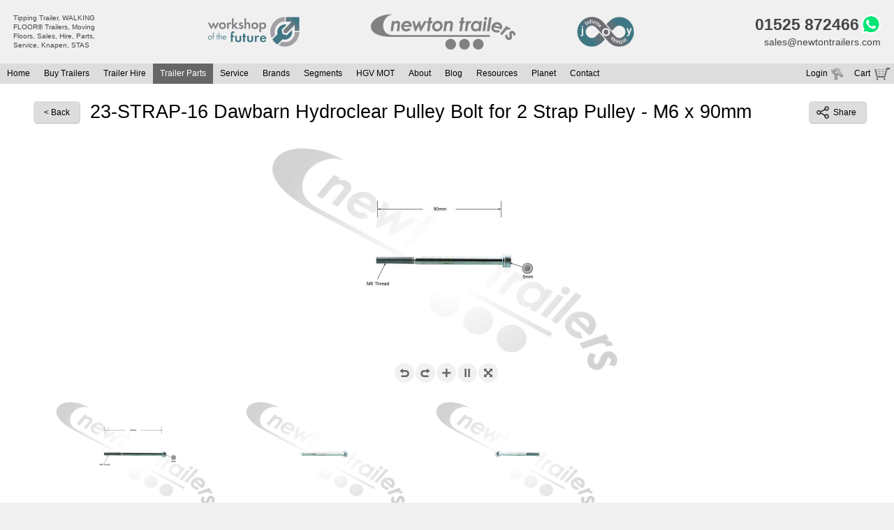

--- FILE ---
content_type: text/html; charset=UTF-8
request_url: https://www.newtontrailers.com/part/dawbarn_hydroclear_pulley_bolt_for_2_strap_pulley_-_m6_x_90mm/7578
body_size: 5627
content:
<!DOCTYPE html PUBLIC "-//W3C//DTD XHTML 1.1//EN" "http://www.w3.org/TR/xhtml11/DTD/xhtml11.dtd">
<html xmlns="http://www.w3.org/1999/xhtml" xml:lang="en-GB" prefix="og: https://ogp.me/ns#">
  
  <head>
    <meta name="viewport" content="width=device-width, initial-scale=1" />
    <meta http-equiv="X-UA-Compatible" content="IE=edge" />
    <meta name="referrer" content="no-referrer-when-downgrade" />
    <meta name="google-site-verification" content="MqLoPdOFxS3FLjpg6fdk9cblTwe3gIHt5_Q4YNynxLg" />
    <meta property="og:title" content="23-STRAP-16 Dawbarn Hydroclear Pulley Bolt for 2 Strap Pulley - M6 x 90mm" />
    <meta property="og:type" content="website" />
    <meta property="og:url" content="https://www.newtontrailers.com/part/dawbarn_hydroclear_pulley_bolt_for_2_strap_pulley_-_m6_x_90mm/7578" />
    <meta property="og:image" content="https://www.newtontrailers.com/images/data/parts/1st/zoom/7578.jpg?1691655478" />
    <meta charset="UTF-8" />
    <meta http-equiv="content-type" content="text/html; charset=UTF-8" />
    <meta name="description" content="Dawbarn Hydroclear Pulley Bolt for 2 Strap Pulley - M6 x 90mm" />
    <meta name="language" content="en-GB&quot; prefix=&quot;og: https://ogp.me/ns#" />
    <meta name="author" content="Newton Trailers Limited" />
    <meta name="copyright" content="Newton Trailers Limited" />
    <meta name="doc-type" content="Web Page" />
    <script>document.documentElement.className += (window.self == window.top ? "" : " iframed");</script>
    <script>document.documentElement.className += (window.top.location.pathname.substring(0,14) == '/checkout/cart' ? " inside-cart" : "");</script>
    <script type="text/javascript" src="/plugins/jquery/jquery-1.12.4.min.js"></script>
    <script type="text/javascript" src="/plugins/floatbox/floatbox.js?1553768821"></script>
    <script type="text/javascript" src="/plugins/imagerotator/js/imagerotator.js?1571668727"></script>
    <script type="text/javascript">
/* <![CDATA[ */
fbOptions =  {
  global: {
    licenseKey: 'kRb5rQWCkhDI'
  }
};
/* ]]> */
    </script>
    <script type="text/javascript">
/* <![CDATA[ */
var image_rotator_image_rotator_main_7578 = WR360.ImageRotator.Create('image_rotator_main_7578');
      image_rotator_image_rotator_main_7578.licenseFileURL = '/images/360_assets/license.lic';
      image_rotator_image_rotator_main_7578.settings.configFileURL = '/images/data/parts/image_rotates/main/7578/data.xml';
      image_rotator_image_rotator_main_7578.settings.graphicsPath = '/plugins/imagerotator/img/basic';
      image_rotator_image_rotator_main_7578.runImageRotator();
/* ]]> */
    </script>
    <script type="text/javascript">
/* <![CDATA[ */
function nhciFormGetScrollY() {
        var scroll = 0;
        if( typeof( window.pageYOffset ) == 'number' )
          return Math.round(window.pageYOffset);
        if( document.body && document.body.scrollTop )
          return Math.round(document.body.scrollTop);
        if( document.documentElement && document.documentElement.scrollTop )
          return Math.round(document.documentElement.scrollTop);
        return 0;
      }

      function nhciFormGetScrollX() {
        var scroll = 0;
        if( typeof( window.pageXOffset ) == 'number' )
          return Math.round(window.pageXOffset);
        if( document.body && document.body.scrollLeft )
          return Math.round(document.body.scrollLeft);
        if( document.documentElement && document.documentElement.scrollLeft )
          return Math.round(document.documentElement.scrollLeft);
        return 0;
      }
/* ]]> */
    </script>
    <script type="text/javascript">
/* <![CDATA[ */
window.onscroll = function() {headerRollup()};

function headerRollup() {
  var header = document.getElementById('header');
  if(nhciFormGetScrollY() > 50)
    document.getElementById('header').className = 'rollup';
  else
    document.getElementById('header').className = 'rolldown';
}
/* ]]> */
    </script>
    <script type="text/javascript">
/* <![CDATA[ */
function menuIsMobile() {

  var e = window, a = 'inner';
  if(!('innerWidth' in window )) {
    e = document.documentElement || document.body;
    a = 'client';
  }

  return e[ a+'Width' ] <= 985;

}
/* ]]> */
    </script>
    <title>23-STRAP-16 Dawbarn Hydroclear Pulley Bolt for 2 Strap Pulley - M6 x 90mm</title>
    <link type="image/x-icon" rel="shortcut icon" href="/favicon.ico?1553768821" />
    <link rel="canonical" href="https://www.newtontrailers.com/part/dawbarn_hydroclear_pulley_bolt_for_2_strap_pulley_-_m6_x_90mm/7578" />
    <link type="text/css" rel="stylesheet" href="/css/nhci/page_v3/page.css?1557492583" />
    <link type="text/css" rel="stylesheet" media="print" href="/css/nhci/page_v3/print.css?1553768821" />
    <link type="text/css" rel="stylesheet" href="/css/nhci/plugins/floatbox/floatbox.css?1553768821" />
    <link type="text/css" rel="stylesheet" href="/css/nhci/form_v4/form.css?1578312218" />
    <link type="text/css" rel="stylesheet" href="https://www.newtontrailers.com/plugins/imagerotator/css/round.css?1553768821" />
    <link type="text/css" rel="stylesheet" href="/css/nhci/menu/basic_divided_2.css?1553768821" />
    <link type="text/css" rel="stylesheet" href="/css/nhci/menu/basic_horizontal.css?1554128136" />
    <link type="text/css" rel="stylesheet" href="/css/nhci/menu/basic_vertical.css?1553768821" />
    <link type="text/css" rel="stylesheet" href="/css/nhci/cart/cart.css?1553768821" />
    <!--[if lt IE 11]><link type="text/css" rel="stylesheet" href="/css/nhci/form_v4/lt_ie_11.css?1553768821" /><![endif]-->
    <link type="text/css" rel="stylesheet" href="/css/main.css?1768582025" />
    <link type="text/css" rel="stylesheet" media="print" href="/css/print.css?1749810583" />
  </head>

  <body>

    
  

  <div id="top_fixed" class="no_floatbox">
    <div id="header" class="rolldown">
      <div id="header_container">

        <img id="header_workshop" src="/images/layout/workshop_of_the_future.png" alt="Workshop of the future" title="Workshop of the future" />
        <img id="header_joy" src="/images/layout/infinite_joy.png" alt="Infinite Joy" title="Infinite joy" />

        <a id="header_tagline" href="/">Tipping Trailer, WALKING FLOOR® Trailers, Moving Floors, Sales, Hire, Parts, Service, Knapen, STAS</a>

        <div id="header_contact">
          <a id="header_phone" href="tel:01525 872466">01525 872466</a>
          <a id="header_whatsapp" href="whatsapp://send?phone=+441525872466"><img src="/images/icons/whatsapp.png" alt="Contact us on WhatsApp" title="Contact us on WhatsApp" /></a><br />
          <a id="header_email" href="mailto:sales@newtontrailers.com">sales@newtontrailers.com</a>
        </div>

        <a id="header_logo" href="/"><img src="/images/layout/newton_trailers.png" alt="Newton Trailers Limited" /></a>


      </div>
    </div>

    
        <ul class="menu_basic_horizontal_left main_menu" id="main_menu">
          <li id="main_menu_mobile">
            <a href="/" onclick="javascript:return false">
              Menu            </a>
<div id="mobile_menu_popup" class="main_menu_popup">
  
        <ul class="menu_basic_vertical_left main_menu" id="mobile_menu">
                    <li>
            <a href="/">
              Home            </a>
          </li>
                    <li class="main_menu_trigger_sub_popup">
            <a href="/buy_trailers" onclick="javascript:return !menuIsMobile()">
              Buy Trailers            </a>
<div id="buy_trailers_menu_popup" class="main_menu_sub_popup">
  
        <ul class="menu_basic_vertical_left buy_trailers_menu" id="buy_trailers_menu">
                    <li>
            <a href="/buy_trailers">
              All Trailers For Sale            </a>
          </li>
                    <li>
            <a href="/buy_trailers/moving_floor_trailer/-/-/3/0/0">
              Moving Floor Trailers For Sale            </a>
          </li>
                    <li>
            <a href="/buy_trailers/tipping_trailer/-/-/2/0/0">
              Tipping Trailers For Sale            </a>
          </li>
                    <li>
            <a href="/buy_trailers/platform___flat_trailer/-/-/5/0/0">
              Platform / Flat Trailers For Sale            </a>
          </li>
                    <li>
            <a href="/buy_trailers/curtainsider/-/-/44/0/0">
              Curtainsiders For Sale            </a>
          </li>
                  </ul>
</div>

          </li>
                    <li class="main_menu_trigger_sub_popup">
            <a href="/trailer_hire" onclick="javascript:return !menuIsMobile()">
              Trailer Hire            </a>
<div id="hire_trailers_menu_popup" class="main_menu_sub_popup">
  
        <ul class="menu_basic_vertical_left hire_trailers_menu" id="hire_trailers_menu">
                    <li>
            <a href="/trailer_hire">
              All Trailers For Hire            </a>
          </li>
                    <li>
            <a href="/trailer_hire/moving_floor_trailer/-/3/0">
              Moving Floor Trailer Hire            </a>
          </li>
                    <li>
            <a href="/trailer_hire/tipping_trailer/-/2/0">
              Tipping Trailer Hire            </a>
          </li>
                    <li>
            <a href="/trailer_hire/flat_platform_trailer/-/45/0">
              Flat Platform Trailers Trailers For Hire            </a>
          </li>
                    <li>
            <a href="/trailer_hire/curtainsider/-/44/0">
              Curtainsider Trailers For Hire            </a>
          </li>
                  </ul>
</div>

          </li>
                    <li>
            <a href="/trailer_parts" class="selected">
              Trailer Parts            </a>
          </li>
                    <li>
            <a href="/repairs">
              Service            </a>
          </li>
                    <li>
            <a href="/brands">
              Brands            </a>
          </li>
                    <li>
            <a href="/segments">
              Segments            </a>
          </li>
                    <li>
            <a href="/hgv_mot">
              HGV MOT            </a>
          </li>
                    <li>
            <a href="/about_us">
              About            </a>
          </li>
                    <li>
            <a href="/blog">
              Blog            </a>
          </li>
                    <li>
            <a href="/resources">
              Resources            </a>
          </li>
                    <li>
            <a href="/planet">
              Planet            </a>
          </li>
                    <li>
            <a href="/contact_us">
              Contact            </a>
          </li>
                  </ul>
</div>

          </li><li>
            <a href="/">
              Home            </a>
          </li><li class="main_menu_trigger_sub_popup">
            <a href="/buy_trailers" onclick="javascript:return !menuIsMobile()">
              Buy Trailers            </a>
<div id="buy_trailers_menu_popup" class="main_menu_sub_popup">
  
        <ul class="menu_basic_vertical_left buy_trailers_menu" id="buy_trailers_menu">
                    <li>
            <a href="/buy_trailers">
              All Trailers For Sale            </a>
          </li>
                    <li>
            <a href="/buy_trailers/moving_floor_trailer/-/-/3/0/0">
              Moving Floor Trailers For Sale            </a>
          </li>
                    <li>
            <a href="/buy_trailers/tipping_trailer/-/-/2/0/0">
              Tipping Trailers For Sale            </a>
          </li>
                    <li>
            <a href="/buy_trailers/platform___flat_trailer/-/-/5/0/0">
              Platform / Flat Trailers For Sale            </a>
          </li>
                    <li>
            <a href="/buy_trailers/curtainsider/-/-/44/0/0">
              Curtainsiders For Sale            </a>
          </li>
                  </ul>
</div>

          </li><li class="main_menu_trigger_sub_popup">
            <a href="/trailer_hire" onclick="javascript:return !menuIsMobile()">
              Trailer Hire            </a>
<div id="hire_trailers_menu_popup" class="main_menu_sub_popup">
  
        <ul class="menu_basic_vertical_left hire_trailers_menu" id="hire_trailers_menu">
                    <li>
            <a href="/trailer_hire">
              All Trailers For Hire            </a>
          </li>
                    <li>
            <a href="/trailer_hire/moving_floor_trailer/-/3/0">
              Moving Floor Trailer Hire            </a>
          </li>
                    <li>
            <a href="/trailer_hire/tipping_trailer/-/2/0">
              Tipping Trailer Hire            </a>
          </li>
                    <li>
            <a href="/trailer_hire/flat_platform_trailer/-/45/0">
              Flat Platform Trailers Trailers For Hire            </a>
          </li>
                    <li>
            <a href="/trailer_hire/curtainsider/-/44/0">
              Curtainsider Trailers For Hire            </a>
          </li>
                  </ul>
</div>

          </li><li>
            <a href="/trailer_parts" class="selected">
              Trailer Parts            </a>
          </li><li>
            <a href="/repairs">
              Service            </a>
          </li><li>
            <a href="/brands">
              Brands            </a>
          </li><li>
            <a href="/segments">
              Segments            </a>
          </li><li>
            <a href="/hgv_mot">
              HGV MOT            </a>
          </li><li>
            <a href="/about_us">
              About            </a>
          </li><li>
            <a href="/blog">
              Blog            </a>
          </li><li>
            <a href="/resources">
              Resources            </a>
          </li><li>
            <a href="/planet">
              Planet            </a>
          </li><li>
            <a href="/contact_us">
              Contact            </a>
          </li><li id="main_menu_cart">
            <a href="/checkout/cart">
              Cart            </a>
<div id="cart_menu_popup" class="main_menu_popup" onclick="javascript:window.location='/checkout/cart'">
      <table>
      <tr>
        <td class="no_break">Your cart is currently empty</td>
      </tr>
    </table>
  </div>

          </li><li id="main_menu_login">
            <a href="/account/">
              Login            </a>
          </li>        </ul>
  </div>

  <div id="header_spacer" class="no_floatbox">
  </div>
  <div id="menu_spacer" class="no_floatbox">
  </div>


  <div id="page_indent">

    <div id="main" class="privacy_mode_off">

      
      






<div class="back_button_container">

  <a class="button share_button" type="button" title="Share this part" onclick="if(navigator.share) { navigator.share({ url: &quot;https:\/\/www.newtontrailers.com\/part\/dawbarn_hydroclear_pulley_bolt_for_2_strap_pulley_-_m6_x_90mm\/7578&quot; }).catch((error) => console.log('Error sharing', error)); }" >
    <img class="icon" src="/images/icons/share.png" alt="Share part" title="Share part" />Share
  </a>

      <a class="button back_button" target="_top" href="/trailer_parts?_b=1">&lt; Back</a>
    <h1>
    23-STRAP-16 Dawbarn Hydroclear Pulley Bolt for 2 Strap Pulley - M6 x 90mm  </h1>

</div>



            <div class="parts_public_image_rotate">
        <div id="image_rotator_main_7578" class="wr360_player"></div>      </div>
      

      <a class="popup modern floatbox" data-fb-options="group:part_1768949862_7578 addVideoThumb:170 width:1200" href="https://youtu.be/EjBLyYTeBdU"></a>
          

  
    
      <a class="popup modern floatbox" data-fb-options="group:part_1768949862_7578" href="/images/data/parts/1st/zoom/7578.jpg?1691655478">
        <img class="bottom" src="/images/data/parts/1st/details/7578.png?1691655478" alt="23-STRAP-16 Dawbarn Hydroclear Pulley Bolt for 2 Strap Pulley - M6 x 90mm" title="23-STRAP-16 Dawbarn Hydroclear Pulley Bolt for 2 Strap Pulley - M6 x 90mm" />
      </a>

    
    
    
      <a class="popup modern floatbox" data-fb-options="group:part_1768949862_7578" href="/images/data/parts/2nd/zoom/7578.jpg?1691655478">
        <img class="bottom" src="/images/data/parts/2nd/details/7578.png?1691655478" alt="23-STRAP-16 Dawbarn Hydroclear Pulley Bolt for 2 Strap Pulley - M6 x 90mm" title="23-STRAP-16 Dawbarn Hydroclear Pulley Bolt for 2 Strap Pulley - M6 x 90mm" />
      </a>

    
    
    
      <a class="popup modern floatbox" data-fb-options="group:part_1768949862_7578" href="/images/data/parts/3rd/zoom/7578.jpg?1691655479">
        <img class="bottom" src="/images/data/parts/3rd/details/7578.png?1691655479" alt="23-STRAP-16 Dawbarn Hydroclear Pulley Bolt for 2 Strap Pulley - M6 x 90mm" title="23-STRAP-16 Dawbarn Hydroclear Pulley Bolt for 2 Strap Pulley - M6 x 90mm" />
      </a>

    
  

    

<br class="float_clear" />


<table class="horizontal show_links trailer_part_details">

      <tr>
      <th class="middle">Stock</th>
      <td class="middle">66</td>
    </tr>
  

  
    <tr>
      <th class="middle">Postage</th>
      <td class="middle">
        0.02kg              </td>
    </tr>

  
  <tr>
    <th class="middle">Price</th>
    <td class="middle">
              <span class="price">£1.50</span> +VAT
          </td>
  </tr>


      <tr class="part_buy_button">
      <th class="middle">Quantity</th>
      <td class="middle">
        <form action="/part/dawbarn_hydroclear_pulley_bolt_for_2_strap_pulley_-_m6_x_90mm/7578" method="post">
          <div class="cart_buy_button"><input type="text" name="buy[7578]" value="1" maxlength="4" size="4"/><input type="submit" name="buy_button[7578]" value="Buy"/></div>        </form>
      </td>
    </tr>
  
</table>




<table class="horizontal show_links">

  <tr>
    <th>Type</th>
    <td>New, Branded</td>
  </tr>

      <tr>
      <th>Newton Part No.</th>
      <td>N1007578</td>
    </tr>
    <tr>
      <th>Manufacturer Part No.</th>
      <td>23-STRAP-16</td>
    </tr>

                            <tr>
            <th>Alternative Part No.</th>
            <td>2671309</td>
          </tr>
                                              
  

  
    <tr>
      <th></th>
      <td></td>
    </tr>

          <tr>
        <th>Fit Time</th>
        <td>00:05</td>
      </tr>
    
          <tr>
        <th>Expertise</th>
        <td>Low</td>
      </tr>
    
  

  
        <tr>
          <th></th>
          <td></td>
        </tr>

              <tr>
          <th>eCO2 Content</th>
          <td>0.282kg</td>
        </tr>
      
              <tr>
          <th>Confidence</th>
          <td>
            3            (low)                                  </td>
        </tr>
      
              <tr>
          <th>Checked</th>
          <td>11/12/2025</td>
        </tr>
      
      
  


</table>


<br class="float_clear" />

<h2><span style="font-size:12pt;"><strong>Dawbarn Hydroclear Pulley Bolt for 2 Strap Pulley - M6 x 90mm</strong></span></h2>
<p>M6 Thread 90mm long hex head bolt for the 2 strap pulley.</p>
<p>For the larger bolt that fixes the pulley to the motor, see N1003137.</p>
<p>Dawbarn sheet system, spare part, replacement part, Hydroclear spare part,</p>
<p>Cover sheet spare part, Easysheet replacement part,  </p>
<p>Side to side sheet spare part, hydraulic spare replacement part.</p>
<p> </p>

  <div class="part_related_items float_clear">
    <br />
    <div class="hr float_clear"></div>
    <h2 class="trailer_part_related">Related Parts:</h2>
    

<div id="parts_container">

  
    <div class="option_container">
      <div class="option_box">
        <a class="option_link modern floatbox" data-fb-options="width:900 mobile:`newWindow:true`" href="/part/dawbarn_hydroclear_2_strap_set_for_walking___moving_floor_trailer/6773">
                      <img class="option_image" src="/images/data/parts/1st/catalogue/6773.png?1615891534" alt="1810889+1810885 Dawbarn Hydroclear 2 Strap Set for Walking / Moving Floor Trailer" title="1810889+1810885 Dawbarn Hydroclear 2 Strap Set for Walking / Moving Floor Trailer" />
                    <span class="option_details_container">
            <span class="option_spec">
              <b>1810889+1810885</b>
              <br /><br />
              Dawbarn            </span>
            <span class="option_details">
              <b>Dawbarn Hydroclear 2 Strap Set for Walking / Moving Floor Trailer</b><br />
              <span class="option_desc">Dawbarn Hydroclear 2 Strap Set for Walking / Moving Floor Trailer</span>
            </span>
          </span>
          <span class="option_price">
                          £70.72                      </span>
        </a>
      </div>
    </div>

  
    <div class="option_container">
      <div class="option_box">
        <a class="option_link modern floatbox" data-fb-options="width:900 mobile:`newWindow:true`" href="/part/dawbarn_hydroclear_pulley_cover_for_2_strap_automatic_roll_over_sheet_system/7589">
                      <img class="option_image" src="/images/data/parts/1st/catalogue/7589.png?1668244531" alt="1810830 Dawbarn Hydroclear Pulley Cover For 2 Strap Automatic Roll Over Sheet System" title="1810830 Dawbarn Hydroclear Pulley Cover For 2 Strap Automatic Roll Over Sheet System" />
                    <span class="option_details_container">
            <span class="option_spec">
              <b>1810830</b>
              <br /><br />
              Dawbarn            </span>
            <span class="option_details">
              <b>Dawbarn Hydroclear Pulley Cover For 2 Strap Automatic Roll Over Sheet System</b><br />
              <span class="option_desc">Dawbarn Hydroclear Pulley Cover For 2 Strap Automatic Roll Over Sheet System</span>
            </span>
          </span>
          <span class="option_price">
                          £47.60                      </span>
        </a>
      </div>
    </div>

  
    <div class="option_container">
      <div class="option_box">
        <a class="option_link modern floatbox" data-fb-options="width:900 mobile:`newWindow:true`" href="/part/dawbarn_hydroclear_pulley_for_automatic_roll_over_2_strap_sheet_system/2265">
                      <img class="option_image" src="/images/data/parts/1st/catalogue/2265.png?1691482770" alt="1810827 Dawbarn Hydroclear Pulley For Automatic Roll Over 2 Strap Sheet System" title="1810827 Dawbarn Hydroclear Pulley For Automatic Roll Over 2 Strap Sheet System" />
                    <span class="option_details_container">
            <span class="option_spec">
              <b>1810827</b>
              <br /><br />
              Dawbarn            </span>
            <span class="option_details">
              <b>Dawbarn Hydroclear Pulley For Automatic Roll Over 2 Strap Sheet System</b><br />
              <span class="option_desc">Dawbarn Hydroclear Pulley For Automatic Roll Over 2 Strap Sheet System</span>
            </span>
          </span>
          <span class="option_price">
                          £68.29                      </span>
        </a>
      </div>
    </div>

  
    <div class="option_container">
      <div class="option_box">
        <a class="option_link modern floatbox" data-fb-options="width:900 mobile:`newWindow:true`" href="/part/dawbarn_hydroclear_strap_set_for_tipping_trailers__aggregate_walking_floor/6321">
                      <img class="option_image" src="/images/data/parts/1st/catalogue/6321.png?1615902375" alt="1810993 Dawbarn Hydroclear Strap Set for TIPPING TRAILERS/ Aggregate Walking Floor" title="1810993 Dawbarn Hydroclear Strap Set for TIPPING TRAILERS/ Aggregate Walking Floor" />
                    <span class="option_details_container">
            <span class="option_spec">
              <b>1810993</b>
              <br /><br />
              Dawbarn            </span>
            <span class="option_details">
              <b>Dawbarn Hydroclear Strap Set for TIPPING TRAILERS/ Aggregate Walking Floor</b><br />
              <span class="option_desc">Dawbarn Hydroclear Strap Set for TIPPING TRAILERS/ Aggregate Walking Floor</span>
            </span>
          </span>
          <span class="option_price">
                          £57.80                      </span>
        </a>
      </div>
    </div>

  
</div>
  </div>

      <div class="float_clear" /></div>
    </div>




    <div id="footer" class="no_floatbox">


      <div class="block left">
        <h3>TRAILERS FOR HIRE</h3>
        <a href="/trailer_hire/moving_floor_trailer/-/3/0" title="WALKING FLOOR® Trailer Hire">WALKING FLOOR<sup class="r">®</sup> and Moving Floor Trailer Hire</a><br />
        <a href="/trailer_hire/tipping_trailer/-/2/0" title="Tipping Trailer Hire">Tipping Trailer Hire</a><br />
        <a href="/trailer_hire/flat_platform_trailer/-/45/0" title="Flat Platform Trailers For Hire">Flat Platform Trailers For Hire</a><br />
        <a href="/trailer_hire/curtainsider/-/44/0" title="Curtainsider Trailers For Hire">Curtainsider Trailers For Hire</a><br />
        <a href="/trailer_hire/alloy_body_tipping_trailer/-/10/0" title="Bulkers For Hire">Bulkers For Hire</a><br />
        <a href="/trailer_hire/alloy_body_tipping_trailer/-/10/0" title="Tippers For Hire">Tippers For Hire</a><br />
      </div>


      <div class="block right">
        <h3>TRAILERS FOR SALE</h3>
        <a href="/buy_trailers/moving_floor_trailer/-/-/3/0/0" title="WALKING FLOOR® Trailers For Sale">WALKING FLOOR<sup class="r">®</sup> and Moving Floor Trailers For Sale</a><br />
        <a href="/buy_trailers/tipping_trailer/-/-/2/0/0" title="Tipping Trailers For Sale">Tipping Trailers For Sale</a><br />
        <a href="/buy_trailers/platform___flat_trailer/-/-/5/0/0" title="Fruehauf Trailers For Sale">Fruehauf Trailers For Sale</a><br />
        <a href="/buy_trailers/moving_floor_trailer/-/-/3/0/0" title="Knapen Trailers For Sale">Knapen Trailers For Sale</a><br />
        <a href="/buy_trailers/steel_body_tipping_trailer/-/-/13/0/0" title="Lück Steel Body Trailers For Sale">Lück Steel Body Trailers For Sale</a><br />
        <a href="/buy_trailers/trailer/-/-/4/0/0" title="STAS Trailers For Sale">STAS Trailers For Sale</a><br />
      </div>


      <div class="block center">
        
        <p class="menu_basic_divided_2_center footer_menu" id="footer_menu">
                      <a href="/terms_and_conditions">Terms and Conditions</a> - 
                      <a href="/privacy_policy">Privacy Policy</a>
                  </p>

        <br />
        <a href="https://www.facebook.com/newtontrailers/"><img src="/images/icons/social/facebook.png" alt="Facebook" title="Facebook" /></a>
        <a href="https://x.com/Newton_Trailers"><img src="/images/icons/social/x.png" alt="X" title="X" /></a>
        <a href="https://www.youtube.com/user/newtontrailers"><img src="/images/icons/social/youtube.png" alt="YouTube" title="YouTube" /></a>
        <a href="https://www.linkedin.com/company/newton-trailers-limited/"><img src="/images/icons/social/linkedin.png" alt="LinkedIn" title="LinkedIn" /></a><br />

        <br />

        Registered Head Office<br />
        Station Yard, Station Road, Ridgmont, MK43 0XP<br />
        <br />
        Registered in England No. 4547333<br />
        VAT Registration No. 806247243<br />

        <br />

        <a class="no_break" target="_blank" href="https://www.keithwalkingfloor.com/">WALKING FLOOR<sup class="r">®</sup> is a worldwide trademark of KEITH Mfg. Co.</a><br />
        <a href="http://neonhorizon.co.uk/">Website <span>Design</span></a> by <a href="http://neonhorizon.co.uk/">NeonHorizon</a><br />
        <a class="no_break" href="/">&copy; Newton Trailers Limited 2026</a>
      </div>

    </div>

  </div>





  
    <script type="text/javascript">

      (function(i,s,o,g,r,a,m){i['GoogleAnalyticsObject']=r;i[r]=i[r]||function(){
      (i[r].q=i[r].q||[]).push(arguments)},i[r].l=1*new Date();a=s.createElement(o),
      m=s.getElementsByTagName(o)[0];a.async=1;a.src=g;m.parentNode.insertBefore(a,m)
      })(window,document,'script','https://www.google-analytics.com/analytics.js','ga');

      ga('create', 'UA-91331797-1', 'auto');
      ga('send', 'pageview');

    </script>

  

  </body>
</html>


--- FILE ---
content_type: text/css
request_url: https://www.newtontrailers.com/css/nhci/plugins/floatbox/floatbox.css?1553768821
body_size: 1700
content:
@font-face{font-family:fbIcon;font-style:normal;font-weight:400;src:url('/plugins/floatbox/resources/fbicon.eot');src:url('/plugins/floatbox/resources/fbicon.eot?#ie') format('embedded-opentype'),url('/plugins/floatbox/resources/fbicon.woff2') format('woff2'),url('/plugins/floatbox/resources/fbicon.woff') format('woff'),url('/plugins/floatbox/resources/fbicon.ttf') format('truetype')}
i.fbIcon{display:inline-block;font:normal 16px/1 fbIcon;padding:0 .5em;margin:0;-webkit-font-smoothing:antialiased;-moz-osx-font-smoothing:grayscale}
.fbx.fbOverlay,.fbx.fbMain,.fbMain .fbx,.fbx.fbFloater,.fbx.fbSlowLoad{margin:0 auto;padding:0;border:0 solid #000;outline:none 1px;overflow:visible;background:transparent none no-repeat 0 0;background-size:auto;text-shadow:none;clear:both}
.fbx.fbOverlay,.fbx.fbBackground,.fbx.fbLiner{background-repeat:repeat;overflow:hidden}
.fbx.fbOverlay,.fbx.fbBackground,.fbx.fbLiner,.fbx.fbHeader,.fbx.fbFooter,.fbx.fbContent{position:absolute;left:0;top:0;width:100%;height:100%}
.fbx.fbOverlay{position:fixed}
.fbx.fbHeader,.fbx.fbFooter{height:auto;top:auto}
.fbx.fbMain,.fbx.fbContentWrapper,.fbx.fbFloater,.fbx.fbSlowLoad{position:absolute}
.fbx.fbMain{-webkit-transform:translate3d(0,0,0)}
.fbx.fbContentWrapper{-webkit-overflow-scrolling:touch}
.fbx.fbContent,.fbx.fbFloater{border-radius:inherit}
.fbMain span.fbx{cursor:default}
.fbx.fbMain a{cursor:pointer}
.fbMain a.fbx,.fbMain img.fbx,img.fbx{display:inline-block;white-space:nowrap;text-decoration:none;max-width:77777px;max-height:77777px;direction:ltr}
.fbTopPanel .fbx,.fbBottomPanel .fbx,.fbx.fbDragger{-moz-user-select:none;-webkit-user-select:none;-ms-user-select:none;user-select:none}
.fbx.fbTopPanel,.fbx.fbBottomPanel{position:absolute;font:normal 14px/18px Verdana,Helvetica,sans-serif}
.fbx.fbCell{display:inline-block;vertical-align:middle}
.fbx.fbCell span{display:block}
span.fbx.fbControls,.fbx.fbCell span span,.fbx.fbCell a span{display:inline-block}
.fbx.fbCell_tl,.fbx.fbCell_bl{text-align:left}
.fbx.fbCell_tc,.fbx.fbCell_bc{text-align:center}
.fbx.fbCell_tr,.fbx.fbCell_br{text-align:right}
.fbx.fbClose,.fbx.fbNav,.fbx.fbPlayPause,.fbx.fbPrev,.fbx.fbNext,.fbx.fbPlay,.fbx.fbPause{margin:0 4px}
.fbx.fbCaption,.fbx.fbCaption2,.fbx.fbNewWindow,.fbx.fbInfo,.fbx.fbPrint,.fbx.fbItemNumber{margin:0 6px}
.fbx.fbPlayPause{text-align:center}
.fbx.fbItemNumber{font-size:.8em}
.fbCaption a:link,.fbCaption a:visited,.fbCaption a:active,.fbCaption2 a:link,.fbCaption2 a:visited,.fbCaption2 a:active{color:inherit}
.fbTopPanel a.fbx,.fbBottomPanel a.fbx{position:relative}
.fbx.fbOuterClose{position:absolute;width:24px;height:24px;border-radius:50%;text-align:center}
.fbOuterClose .fbIcon{padding:0;margin:-2px 0 0 -2px;font:28px/1 fbIcon}
.fbx.fbResizer{position:absolute;width:32px;height:32px;border-radius:0 0 8px 0;opacity:.45;text-align:center;background-color:#eee}
.fbResizer .fbIcon{font:24px/32px fbIcon;color:#000}
.fbx.fbDragger{position:absolute;cursor:nw-resize;font:16px/1 fbIcon;right:0;bottom:0}
.fbx a.fbPrevO,.fbx a.fbNextO{position:absolute;top:0;bottom:0}
.fbx a.fbPrevO{left:0}
.fbx a.fbNextO{right:0}
.fbx a.fbPrev2,.fbx a.fbNext2{position:absolute;background-color:#000;opacity:.45;padding:10px}
.fbx a.fbPrev2{left:0;padding-left:5px;border-radius:0 3px 3px 0}
.fbx a.fbNext2{right:0;padding-right:5px;border-radius:3px 0 0 3px}
.fbPrev2 .fbIcon,.fbNext2 .fbIcon{font:26px/1 fbIcon;color:#fff}
.fbx.fbIndex a{margin:0;padding:3px 0;text-decoration:none;display:inline-block}
.fbIndex .fbCurrentIndex{font-weight:bold}
.fbx.fbEdge{font-family:fbIcon;line-height:1;text-align:center;position:absolute;min-width:1em;min-height:1em;cursor:default}
.fbx.fbEdge span{position:relative;display:table-cell;vertical-align:middle;width:inherit;height:inherit}
.fbVid i{width:1em;height:1em;margin:0;padding:.1em .37em .07em .45em;color:#fff;background-color:#333;opacity:.6;text-align:center;border-radius:.2em;border:2px solid #ccc}
.fbVid:hover i{background-color:#0b183b;opacity:.75}
body .fbContext{cursor:help}
a[class*="fbPop"]{display:inline-block}
a[class*="fbPop"] img:first-child{position:absolute;left:0;top:-77777px;margin:0;padding:0;z-index:88888}
.fbIndex a img{border:1px solid #555}
body div.fbCycler{position:relative;max-width:100%}
div.fbCycler > *{position:absolute;display:block;visibility:hidden;max-width:100%}
div.fbCycler > *:first-child{position:static;visibility:visible}
div.fbCycler img,div.fbCycler a{display:inline-block;max-width:100%;height:auto}
div.fbCycler span{display:block;position:relative;text-align:center;margin:auto}
div.fbCycler p{position:absolute;visibility:visible;z-index:99}
.fbCycler .fbCyclerControl{display:none;visibility:visible;position:relative;width:auto;min-width:4.8em;border-radius:5px;z-index:77;opacity:.6;background-color:#eee;font:normal 15px/21px "Comic Sans MS",sans-serif;color:#000;text-align:center;cursor:default;padding:0 .7em .1em;margin:0;border-width:0}
.fbCyclerControl .fbIcon{font:17px/21px fbIcon}
.fbCycler .fbCyclerControl:hover{opacity:1}
p.fb{padding:1em;margin:0;font-size:14px;color:#000;background:#ffe}
html.floatbox a.floatbox,html.floatbox div.floatbox a{pointer-events:none}


--- FILE ---
content_type: text/css
request_url: https://www.newtontrailers.com/css/main.css?1768582025
body_size: 20418
content:

/*-----------------------------BODY----------------------------*/

body {
  background-color: #f0f0f0;
  min-width:        320px;
}

html.iframed body,
html.part_image_overlay_html body {
  min-width:        280px;
}

#frame_left_trigger {
  z-index:          250;
  position:         fixed;
  top:              0px;
  left:             0px;
  width:            10px;
  height:           100%;
}



/*-----------------------------HEADER----------------------------*/

#top_fixed {
  background-color: #f0f0f0;
  width:            100%;
  z-index:          270;
  position:         fixed;
  top:              0px;
  left:             0px;
  overflow:         visible;
}

#header_spacer {
  background-color: #ffffff;
}

#header_spacer,
#header {
  padding:          1.5%;
  height:           35px;
  text-align:       left;
  overflow:         hidden;
}
#header_container {
  overflow:         hidden;
  height:           100%;
}

#header_spacer,
#header,
#header_joy,
#header_workshop,
#header div,
#header a {
  transition:       all 0.5s;
}

#header_joy,
#header_workshop {
  display:          none;
}

#header_logo {
  display:          inline-block;
  height:           100%;
}

#header_logo img {
  height:           100%;
}

#header_contact a,
#header_title a {
  color:            #444444;
}

#header_tagline {
  display:          none;
}


#header_contact {
  display:          block;
  float:            right;
  text-align:       right;
  width:            165px;
}

#header_contact a {
  text-align:       right;
}

#header_phone {
  vertical-align:   middle;
  font-weight:      bold;
  font-size:        14px;
}

#header_email {
  font-size:        11px;
}

#header_whatsapp {
  vertical-align:   middle;
  display:          inline-block;
  height:           22px;
}

#header_whatsapp img {
  height:           100%;
}



@media all and (min-width: 450px) {

  #header.rollup {
    padding:          3px;
  }

  #header_spacer,
  #header.rolldown {
    height:           53px;
  }

  #header.rolldown #header_contact {
    width:            220px;
  }

  #header.rolldown #header_phone {
    font-size:        23px;
  }

  #header.rolldown #header_whatsapp {
    height:           28px;
  }

  #header.rolldown #header_email {
    font-size:        14px;
  }

  #header.rolldown #header_logo img {
    width:            210px;
  }

}

@media all and (min-width: 760px) {

  #header_container,
  #header_logo {
    text-align:       center;
  }

  #header_tagline {
    display:          block;
    text-decoration:  none;
    float:            left;
    font-size:        10px;
    line-height:      12px;
  }

  #header_tagline,
  #header_contact {
    width:            210px;
  }

  #header.rolldown #header_tagline {
    width:            150px;
    padding-right:    60px;
    line-height:      13px;
  }

}

@media all and (min-width: 1000px) {

  #header_joy,
  #header_workshop {
    vertical-align:   top;
    display:          block;
    position:         absolute;
    top:              10%;
    height:           80%;
  }

  #header_workshop {
    right:            65vw;
  }

  #header_joy {
    left:             64vw;
  }

  #header.rolldown #header_workshop {
    right:            65vw;
  }

  #header.rolldown #header_joy {
    left:             63vw;
  }

}



/*-----------------------------MAIN MENU----------------------------*/

#menu_spacer {
  height:           29px;
  background-color: #ffffff;
}

#main_menu {
  z-index:          251;
  width:            100%;
  padding:          0px;
}

#main_menu,
#main_menu a {
  background-color: #dddddd;
}

#main_menu a {
  margin:           0px;
  padding:          6px 10px 6px 10px;
  font-size:        12px;
  line-height:      17px;
  color:            #000000;
  background-repeat: no-repeat;
  background-position: left center;
  transition:       background-color 0.5s, color 0.3s, background-image 0.5s;
}

#main_menu a.selected {
  background-color: #666666;
  color:            #ffffff;
}

#main_menu a:hover,
#main_menu a:active {
  background-color: #999999;
  color:            #ffffff;
}

li.main_menu_statistics,
#main_menu_action,
#main_menu_login,
#main_menu_cart {
  float:            right !important;
}

li.main_menu_statistics {
  border:           1px solid #888888;
  border-width:     0px 1px 0px 0px;
}

#main_menu_action a,
#main_menu_login a,
#main_menu_cart a {
  background-position: right center;
}

li.main_menu_statistics {
  display:          none;
}


@media all and (max-width: 355px) {

  #main_menu a {
    font-size:        10px;
  }

}


@media all and (min-width: 1200px) {

  li.main_menu_statistics {
    display:        block;
  }

}


/*-----------------------------MAIN MENU ICONS----------------------------*/

#main_menu_action a {
  background-image: url('/images/layout/menus/action.png');
  padding-right:    20px;
}

#main_menu_action a:hover {
  background-image: url('/images/layout/menus/action_hover.png');
}

#main_menu_login a {
  background-image: url('/images/layout/menus/login.png');
  padding-right:    28px;
}

#main_menu_login a:hover {
  background-image: url('/images/layout/menus/login_hover.png');
}

#main_menu_cart a {
  background-image: url('/images/layout/menus/cart.png');
  padding-right:    34px;
}

#main_menu_cart a:hover,
#main_menu_cart a.selected {
  background-image: url('/images/layout/menus/cart_hover.png');
}

#main_menu_mobile a {
  background-image: url('/images/layout/menus/mobile.png');
  padding-left:    31px;
}

#main_menu_mobile a:hover {
  background-image: url('/images/layout/menus/mobile_hover.png');
}

#main_menu_account_unpinned a {
  background-image: url('/images/layout/menus/account.png');
  padding-left:    24px;
}

#main_menu_account_unpinned a:hover,
#main_menu_account_pinned a {
  background-image: url('/images/layout/menus/account_hover.png');
  padding-left:    24px;
}



/*-----------------------------MAIN MENU POPUPS----------------------------*/

#main_menu li {
  position:         relative;
}

.main_menu_popup,
.main_menu_sub_popup {
  z-index:          251;
  opacity:          0;
  filter:           alpha(opacity=0); /* For IE8 and earlier */
  transition:       opacity 0.7s;
  overflow:         hidden;
  position:         absolute;
  top:              29px;
  background-color: #eeeeee;
  border:           2px solid #ffffff;
  border-radius:    5px;
  pointer-events:   none;
  overflow:         visible;
}

#main_menu li:hover .main_menu_popup,
#main_menu .main_menu_popup_hover,
#main_menu li.main_menu_trigger_sub_popup:hover .main_menu_sub_popup {
  pointer-events:   auto;
  opacity:          1;
  filter:           alpha(opacity=100); /* For IE8 and earlier */
}

#main_menu li:hover .main_menu_popup {
  pointer-events:   auto;
}

#main_menu .main_menu_popup ul.menu_basic_vertical_left,
#main_menu .main_menu_sub_popup ul.menu_basic_vertical_left {
  width:            100%;
  padding:          0px 0px 0px 0px;
}

#main_menu .main_menu_popup ul.menu_basic_vertical_left li a,
#main_menu .main_menu_sub_popup ul.menu_basic_vertical_left li a {
  float:            none;
  white-space:      nowrap;
  padding:          6px 15px 6px 10px;
  background-image: none;
  background-color: #eeeeee;
}

#main_menu .main_menu_popup ul.menu_basic_vertical_left li a.selected,
#main_menu .main_menu_sub_popup ul.menu_basic_vertical_left li a.selected {
  background-color: #666666;
}

#main_menu .main_menu_popup ul.menu_basic_vertical_left li a:hover,
#main_menu .main_menu_popup ul.menu_basic_vertical_left li a:active,
#main_menu .main_menu_sub_popup ul.menu_basic_vertical_left li a:hover,
#main_menu .main_menu_sub_popup ul.menu_basic_vertical_left li a:active {
  background-color: #999999;
}



/*-----------------------------BUY TRAILERS MENU----------------------------*/

#buy_trailers_menu_popup ul {
  width:            300px;
  padding:          0px;
  margin:           0px;
  background-color: #dddddd;
}

#buy_trailers_menu_popup li,
#buy_trailers_menu_popup a {
  box-sizing:       border-box;
  width:            100%;
}



/*-----------------------------CART MENU----------------------------*/

#cart_menu_popup {
  cursor:           pointer;
  right:            0px;
}

#cart_menu_popup table {
  margin:           10px 14px 10px 14px;
}

#cart_menu_popup th {
  color:            #666666;
}



/*-----------------------------MOBILE MENU----------------------------*/

#main_menu li {
  display:        none;
}

#main_menu_account_unpinned,
#main_menu_account_pinned,
#main_menu_action,
#main_menu_login,
#main_menu_cart,
#main_menu_mobile,
.main_menu_popup li,
.main_menu_sub_popup li {
  display:          block !important;
}

@media all and (min-width: 1200px) {

  #main_menu_mobile {
    display:          none !important;
  }

  #main_menu li {
    display:        block;
  }

}



/*-----------------------------ACCOUNT MENU----------------------------*/

#account_menu_popup {
  box-sizing:       border-box;
  padding-bottom:   100px;
  max-height:       100vh;
  background-color: transparent;
  border:           none;
  overflow-y:       auto;
  -ms-overflow-style: none;
}

#account_menu_popup::-webkit-scrollbar {
  display:          none;
}

#account_menu_container {
  padding-bottom:   10px;
  border:           2px solid #ffffff;
  border-radius:    5px;
}


#account_menu_container,
#account_menu_popup a {
  background-color: #eeeeee;
  color:            #000000;
  font-size:        12px;
}

#account_menu_popup a {
  padding:          1px 5px 1px 10px !important;
}


#account_menu_popup h2 {
  clear:            both;
  padding:          15px 0px 2px 0px;
  margin:           0px 10px 5px 10px;
  border:           1px solid #000000;
  border-width:     0px 0px 1px 0px;
  font-size:        12px;
  line-height:      14px;
}

#main_menu_account_pinned #account_menu_popup {
  pointer-events:   auto;
  opacity:          1 !important;
  filter:           alpha(opacity=100) !important; /* For IE8 and earlier */
}


/*-----------------------------MAIN----------------------------*/

#main {
  clear:            both;
  padding:          0.5% 3% 3% 3%;
  background-color: #ffffff;
  overflow:         visible;
}

html.part_image_overlay_html #main,
#main.tight {
  padding:          0px;
}

#page_indent.account_menu #main {
  padding-left:     182px;
}

#page_indent.account_menu #main.tight {
  padding-left:     172px;
}


#main.tight .main_padding {
  padding:          0.5% 3% 0.5% 3%;
}


/*-----------------------------FOOTER----------------------------*/

#footer {
  clear:            both;
  text-align:       center;
  font-size:        12px;
  line-height:      20px;
  min-height:       300px;
}

#footer div.block {
  float:            none;
  margin:           0px;
  padding:          15px 0px 0px 0px;
  display:          inline-block;
  text-align:       center;
  width:            100%;
  box-sizing:       border-box;
}

#footer div.center {
  font-size:        10px;
  line-height:      14px;
}

#footer h3 {
  font-weight:      bold;
  color:            #666666;
  text-align:       center;
  margin:           0px 0px 10px 0px;
}

#page_indent.account_menu #footer {
  padding-left:     172px;
}

#footer,
#footer a,
#footer_menu {
  color:            #888888;
}

#footer a:hover,
#footer a:active,
#footer a.selected  {
  text-decoration:  underline;
}

#footer_menu a {
  display:          inline-block;
  font-weight:      bold;
  margin:           0px;
  font-size:        12px;
  color:            #666666;
}

#footer_menu {
  display:          block;
  margin-bottom:    5px;
  font-size:        12px;
}


@media all and (min-width: 1000px) {

  #footer div.block {
    padding:        1.4% 1.4% 1.4% 1.4%;
  }

  #footer div.center {
    position:       absolute;
    top:            0px;
    left:           0px;
  }

  #page_indent.account_menu #footer div.center {
    padding-left:     172px;
  }

  #footer div.left {
    z-index:        50;
    display:        block;
    text-align:     left;
    float:          left;
    width:          40%;
  }

  #footer div.left h3 {
    text-align:     left;
  }

  #footer div.right {
    z-index:        50;
    display:        block;
    text-align:     right;
    float:          right;
    width:          40%;
  }

  #footer div.right h3 {
    text-align:     right;
  }

}


/*-----------------------------FORMS----------------------------*/

form {
  clear:            both;
  width:            100%;
  max-width:        800px;
}

input.hidden {
  padding:          0px;
  margin:           0px;
}

tr.hide_label th {
  display:          none;
}

fieldset legend {
  background-color: #666666;
  color:            #ffffff;
}

fieldset div.exploded_diagrams_image-file img {
  max-height:       150px;
}

fieldset div.vehicles_trailers_image-file div.form_field_image-file_image,
fieldset div.parts_image-file div.form_field_image-file_image,
fieldset div.small_image-file div.form_field_image-file_image {
  padding:          0px;
}

fieldset div.vehicles_trailers_image-file,
fieldset div.vehicles_trailers_image-file div.form_field_image-file_image img {
  max-width:        150px;
  max-height:       112px;
}


fieldset div.team_members_image-file,
fieldset div.parts_image-file {
  height:           200px;
}
fieldset div.team_members_image-file,
fieldset div.team_members_image-file div.form_field_image-file_image img,
fieldset div.parts_image-file,
fieldset div.parts_image-file div.form_field_image-file_image img {
  max-width:        200px;
  max-height:       200px;
}

fieldset div.documents_image-file,
fieldset div.documents_image-file div.form_field_image-file_image img {
  max-width:        155px;
  max-height:       100px;
}

fieldset.warnings {
  padding-top:      0px;
}

fieldset.warnings ul {
  margin:           12px 20px 12px 20px;
  list-style:       none outside;
}

fieldset.warnings li {
  padding:          7px 0px 7px 0px;
  line-height:      16px;
  text-align:       center;
  font-weight:      bold;
}

fieldset.warnings {
  border-color:     #ffff00;
  background-color: #ffffaa;
}


#global_search {
  box-sizing:       border-box;
  padding:          0px 10px 0px 9px;
}

#global_search input {
  box-sizing:       border-box;
  width:            100%;
  margin:           0px;
}

#collections_deliveries_form,
#wide_data_entry_form,
#click_and_drop_form,
#parcelforce_form,
#dpd_form,
#finance_estimate_form,
#force_wide_data_entry_form,
#force_very_wide_data_entry_form {
  display:          inline-block;
  width:            auto;
  max-width:        none;
}

#force_wide_data_entry_form {
  min-width:        1020px;
}

#force_very_wide_data_entry_form {
  min-width:        1800px;
}

#authentication_login_form,
#authentication_password_form {
  max-width:        550px;
  margin:           0px auto 0px auto;
}

#object_filter legend,
#vehicles_trailers_filter legend,
#vosa_filter legend {
  font-size:        10px;
}

#object_filter .button,
#object_filter input[type=submit],
#object_filter input[type=button],
#vosa_filter .button,
#vosa_filter input[type=submit],
#vosa_filter input[type=button],
#vehicles_trailers_filter .button,
#vehicles_trailers_filter input[type=submit],
#vehicles_trailers_filter input[type=button] {
  margin:           0px;
}

#object_filter fieldset th,
#vosa_filter fieldset th,
#vehicles_trailers_filter fieldset th,
#authentication_login_form th,
#authentication_password_form th {
  width:            auto;
}

#object_filter,
#vosa_filter,
#vehicles_trailers_filter {
  margin:           0px;
  display:          inline-block;
  width:            auto;
  max-width:        none;
}

#object_filter fieldset,
#vosa_filter fieldset {
  margin-top:       8px;
}

#vehicles_trailers_filter fieldset {
  margin:           8px 10px 1px 10px;
}

#stock_control_form {
  max-width:        none;
}

#stock_control_form td.problem {
  background-color: #ff9999;
}

span.stacked-checkboxes {
  display:          inline-block;
  width:            200px;
}

#po_invoice_form_fieldset_delivery span.no_break,
#click_and_drop_form_fieldset_sender_contact span.no_break,
#click_and_drop_form_fieldset_sender_address span.no_break,
#click_and_drop_form_fieldset_recipient_contact span.no_break,
#click_and_drop_form_fieldset_recipient_address span.no_break,
#click_and_drop_form_fieldset_billing_contact span.no_break,
#click_and_drop_form_fieldset_billing_address span.no_break,
#parcelforce_form_fieldset_sender_contact span.no_break,
#parcelforce_form_fieldset_sender_address span.no_break,
#parcelforce_form_fieldset_recipient_contact span.no_break,
#parcelforce_form_fieldset_recipient_address span.no_break,
#dpd_form_fieldset_collection_contact span.no_break,
#dpd_form_fieldset_collection_address span.no_break,
#dpd_form_fieldset_delivery_contact span.no_break,
#dpd_form_fieldset_delivery_address span.no_break,
#card_transactions_form_fieldset_card_holder span.no_break,
#card_transactions_form_fieldset_card_holder_address span.no_break,
#card_transactions_form_fieldset_delivery_contact span.no_break,
#card_transactions_form_fieldset_delivery_address span.no_break,
#collections_deliveries_form_fieldset_collection span.no_break,
#collections_deliveries_form_fieldset_delivery span.no_break {
  display:          inline-block;
  vertical-align:   top;
}

#po_invoice_form_fieldset_delivery td label,
#click_and_drop_form_fieldset_sender_contact td label,
#click_and_drop_form_fieldset_sender_address td label,
#click_and_drop_form_fieldset_recipient_contact td label,
#click_and_drop_form_fieldset_recipient_address td label,
#click_and_drop_form_fieldset_billing_contact td label,
#click_and_drop_form_fieldset_billing_address td label,
#parcelforce_form_fieldset_sender_contact td label,
#parcelforce_form_fieldset_sender_address td label,
#parcelforce_form_fieldset_recipient_contact td label,
#parcelforce_form_fieldset_recipient_address td label,
#dpd_form_fieldset_collection_contact td label,
#dpd_form_fieldset_collection_address td label,
#dpd_form_fieldset_delivery_contact td label,
#dpd_form_fieldset_delivery_address td label,
#card_transactions_form_fieldset_card_holder td label,
#card_transactions_form_fieldset_card_holder_address td label,
#card_transactions_form_fieldset_delivery_contact td label,
#card_transactions_form_fieldset_delivery_address td label,
#collections_deliveries_form_fieldset_collection td label,
#collections_deliveries_form_fieldset_delivery td label {
  background-color: #ffffff;
  width:            200px;
  height:           110px;
  border-radius:    15px;
  padding:          10px 0px 0px 15px;
  margin:           0px 0px 10px 0px;
  font-size:        10px;
  line-height:      14px;
  cursor:           pointer;
}

#po_invoice_form_fieldset_delivery div.form_no_break_field,
#click_and_drop_form_fieldset_sender_contact div.form_no_break_field,
#click_and_drop_form_fieldset_sender_address div.form_no_break_field,
#click_and_drop_form_fieldset_recipient_contact div.form_no_break_field,
#click_and_drop_form_fieldset_recipient_address div.form_no_break_field,
#click_and_drop_form_fieldset_billing_contact div.form_no_break_field,
#click_and_drop_form_fieldset_billing_address div.form_no_break_field,
#parcelforce_form_fieldset_sender_contact div.form_no_break_field,
#parcelforce_form_fieldset_sender_address div.form_no_break_field,
#parcelforce_form_fieldset_recipient_contact div.form_no_break_field,
#parcelforce_form_fieldset_recipient_address div.form_no_break_field,
#dpd_form_fieldset_collection_contact div.form_no_break_field,
#dpd_form_fieldset_collection_address div.form_no_break_field,
#dpd_form_fieldset_delivery_contact div.form_no_break_field,
#dpd_form_fieldset_delivery_address div.form_no_break_field,
#card_transactions_form_fieldset_card_holder div.form_no_break_field,
#card_transactions_form_fieldset_card_holder_address div.form_no_break_field,
#card_transactions_form_fieldset_delivery_contact div.form_no_break_field,
#card_transactions_form_fieldset_delivery_address div.form_no_break_field,
#collections_deliveries_form_fieldset_collection div.form_no_break_field,
#collections_deliveries_form_fieldset_delivery div.form_no_break_field {
  white-space:      pre-wrap;
}

#click_and_drop_form_fieldset_sender_contact td.form_field_inline-radios input,
#click_and_drop_form_fieldset_sender_address td.form_field_inline-radios input,
#click_and_drop_form_fieldset_recipient_contact td.form_field_inline-radios input,
#click_and_drop_form_fieldset_recipient_address td.form_field_inline-radios input,
#click_and_drop_form_fieldset_billing_contact td.form_field_inline-radios input,
#click_and_drop_form_fieldset_billing_address td.form_field_inline-radios input,
#parcelforce_form_fieldset_sender_contact td.form_field_inline-radios input,
#parcelforce_form_fieldset_sender_address td.form_field_inline-radios input,
#parcelforce_form_fieldset_recipient_contact td.form_field_inline-radios input,
#parcelforce_form_fieldset_recipient_address td.form_field_inline-radios input,
#dpd_form_fieldset_collection_contact td.form_field_inline-radios input,
#dpd_form_fieldset_collection_address td.form_field_inline-radios input,
#dpd_form_fieldset_delivery_contact td.form_field_inline-radios input,
#dpd_form_fieldset_delivery_address td.form_field_inline-radios input,
#card_transactions_form_fieldset_card_holder td.form_field_inline-radios input,
#card_transactions_form_fieldset_card_holder_address td.form_field_inline-radios input,
#card_transactions_form_fieldset_delivery_contact td.form_field_inline-radios input,
#card_transactions_form_fieldset_delivery_address td.form_field_inline-radios input {
  display:          none;
}

#click_and_drop_form_fieldset_sender_contact td.form_field_inline-radios label,
#click_and_drop_form_fieldset_sender_address td.form_field_inline-radios label,
#click_and_drop_form_fieldset_recipient_contact td.form_field_inline-radios label,
#click_and_drop_form_fieldset_recipient_address td.form_field_inline-radios label,
#click_and_drop_form_fieldset_billing_contact td.form_field_inline-radios label,
#click_and_drop_form_fieldset_billing_address td.form_field_inline-radios label,
#parcelforce_form_fieldset_sender_contact td.form_field_inline-radios label,
#parcelforce_form_fieldset_sender_address td.form_field_inline-radios label,
#parcelforce_form_fieldset_recipient_contact td.form_field_inline-radios label,
#parcelforce_form_fieldset_recipient_address td.form_field_inline-radios label,
#dpd_form_fieldset_collection_contact td.form_field_inline-radios label,
#dpd_form_fieldset_collection_address td.form_field_inline-radios label,
#dpd_form_fieldset_delivery_contact td.form_field_inline-radios label,
#dpd_form_fieldset_delivery_address td.form_field_inline-radios label,
#card_transactions_form_fieldset_card_holder td.form_field_inline-radios label,
#card_transactions_form_fieldset_card_holder_address td.form_field_inline-radios label,
#card_transactions_form_fieldset_delivery_contact td.form_field_inline-radios label,
#card_transactions_form_fieldset_delivery_address td.form_field_inline-radios label {
  margin-left:      13px;
}

.full_width_form_comment {
  display:          block;
  width:            100%;
  margin:           5px 0px;
}


@media all and (min-width: 1600px) {

  #object_filter_filter_search {
    font-size:        14px;
  }

}



/*-----------------------------TABS----------------------------*/

div.tabs {
  margin-top:       25px;
}

div.tabs_title {
  transition:       background-color 0.5s, color 0.3s;
}

div.tabs_titles div.tabs_title_selected {
  background-color: #666666 !important;
  color:            #ffffff !important;
}

@keyframes tabs_title_green_selected {
  0%   { background-color: #666666; }
  75%  { background-color: #66ff66; }
  100% { background-color: #666666; }
}

@keyframes tabs_title_red_selected {
  0%   { background-color: #666666;  color: inherit; }
  75%  { background-color: #ff6666;  color: #000000; }
  100% { background-color: #666666;  color: inherit; }
}

div.tabs_titles div:hover {
  background-color: #999999;
  color:            #ffffff;
}

div.tabs_titles div.tabs_title_selected,
div.tabs_titles div.tabs_title {
  font-size:        10px;
  overflow:         hidden;
}

div.tabs_tabs {
  height:           4500px;
}

div.tabs_tab {
  background-color: #cccccc;
}

div.tabs_tab_padding {
  padding:          0px;
  overflow:         visible;
}

div.tabs_tab p.buttons {
  background-color: #666666;
  margin:           0px;
  padding:          5px;
}

div.tabs_tab table.object_list {
  min-width:        100%;
  margin:           0px;
}

div.tabs_tabs div.live_tab,
div.tabs_tabs div.live_tab h2 {
  text-align:       center;
  color:            #ffffff;
  background-color: #666666;
}

div.tabs_tabs div.live_tab {
  overflow:         hidden;
}

@media all and (min-width: 1600px) {

  div.tabs_titles div.tabs_title_selected,
  div.tabs_titles div.tabs_title {
    font-size:        12px;
  }

}



/*-----------------------------BLOCKS----------------------------*/

.inline_block {
  display:          inline-block;
  vertical-align:   top;
}

div.block,
div.double_block,
div.triple_block,
div.notes_block,
div.wide_block,
div.media_block,
div.pdf_block {
  margin:           10px 0px;
}


@media all and (min-width: 530px) {

  #quick_document_drop_form,
  #quick_image_drop_form,
  div.block,
  div.double_block,
  div.triple_block,
  div.notes_block,
  div.wide_block,
  div.media_block,
  div.pdf_block {
    margin:         10px;
    float:          left;
  }

  div.block {
    width:          300px;
  }

  div.double_block,
  div.triple_block,
  div.notes_block,
  div.wide_block,
  div.media_block,
  div.pdf_block {
    width:          calc(100% - 20px);
  }

}

@media all and (min-width: 681px) {

  div.double_block {
    width:          620px;
  }

}

@media all and (min-width: 1200px) {

  div.triple_block {
    width:          940px;
  }

}


div.block div,
div.double_block div,
div.triple_block div,
div.notes_block div,
div.wide_block div {
  box-sizing:       border-box;
  overflow:         visible;
}

div.block table,
div.double_block table,
div.triple_block table,
div.notes_block table,
div.wide_block table,
div.block p,
div.double_block p,
div.triple_block p,
div.notes_block p,
div.wide_block p {
  margin-top:       4px;
}

div.block #map_canvas,
div.double_block #map_canvas,
div.triple_block #map_canvas,
div.notes_block #map_canvas,
div.wide_block #map_canvas {
  margin:           4px 10px 0px 10px;
  width:            280px;
  height:           200px;
}

div.block h2,
div.double_block h2,
div.triple_block h2,
div.notes_block h2,
div.wide_block h2 {
  margin:           0px 10px 10px 10px;
  font-size:        12px;
  line-height:      19px;
}

div.block_top {
  margin-top:       13px;
}

div.notes_block,
div.email_block,
div.media_block {
  padding:          2% 2.5% 2% 2.5%;
  background-color: #eeeeee;
}

div.pdf_block {
  height:           75vw;
}

div.pdf_block object {
  height:           100%;
  width:            100%;
}

div.email_block {
  width:            600px;
}

a.image_block_image {
  display:          block;
  width:            100%;
  height:           100%;
  background:       #eeeeee url('/images/icons/32x32/image.png') no-repeat center center;
  background-size:  contain;
}


div.large_advert_block,
div.small_advert_block {
  float:            left;
  margin:           10px;
  padding:          0px 10px 0px 10px;
  background-color: #eeeeee;
  width:            200px;
  height:           220px;
  overflow:         hidden;
}

div.large_advert_block {
  width:            500px;
  height:           520px;
}

div.large_advert_block .image_container,
div.small_advert_block .image_container {
  width:            200px;
  height:           150px;
  text-align:       center;
  font-size:        0px;
}

div.large_advert_block .image_container
{
  width:            500px;
  height:           375px;
}

div.large_advert_block img,
div.small_advert_block img {
  max-width:100%;
  max-height:100%;
}


div.large_advert_block h2,
div.large_advert_block p {
  margin:           8px 0px 8px 0px;
}

div.small_advert_block h2,
div.small_advert_block p {
  margin:           5px 0px 5px 0px;
}

div.large_advert_block h2 {
  font-size:        18px;
  line-height:      22px;
}
div.small_advert_block h2 {
  font-size:        13px;
  line-height:      16px;
}
div.large_advert_block p {
  font-size:        16px;
  line-height:      19px;
}
div.small_advert_block p {
  font-size:        10px;
  line-height:      12px;
}

div.block video {
  box-sizing:       border-box;
  padding:          10px;
  width:            100%;
}



/*-----------------------------POPUPS----------------------------*/

div.popup,
a.popup,
a.popup:hover,
a.popup:active {
  position:         relative;
  display:          inline-block;
  overflow:         visible;
  margin:           4px 10px 10px 10px;
  text-align:       center;
  vertical-align:   middle;
}

a.popup span.fbVid {
  display:          block !important;
}

span.form_thumb,
td.thumb {
  position:         relative;
  line-height:      0px;
  width:            32px;
  min-height:       32px;
  padding:          2px;
  vertical-align:   middle;
}

span.form_thumb img,
td.thumb img {
  vertical-align:   middle;
  max-width:        32px;
  max-height:       32px;
}

span.form_thumb .hover_100,
table.object_list tr .hover_100 {
  display:          0;
  z-index:          255;
  overflow:         visible;
  position:         absolute;
  top:              -36px;
  left:             0px;
  height:           106px;
  line-height:      106px;
  vertical-align:   middle;
  pointer-events:   none;
  opacity:          0;
  filter:           alpha(opacity=0); /* For IE8 and earlier */
  transition:       opacity 2s;
}

span.form_thumb a.hover_100,
table.object_list tr a.hover_100 {
  pointer-events:   auto;
}

span.form_thumb .hover_100 img,
table.object_list tr .hover_100 img {
  border:           3px solid #5a7ce9;
  max-width:        none;
  max-height:       100px;
}

span.form_thumb:hover .hover_100,
table.object_list td.thumb:hover .hover_100 {
  opacity:          1;
  filter:           alpha(opacity=100); /* For IE8 and earlier */
}

table.object_list td.multi_thumb img {
  max-width:        100px;
  max-height:       100px;
}

table.object_list div.multi_thumb {
  width:            32px;
  height:           32px;
  overflow:         visible;
  display:          inline-block;
}

table.object_list div.multi_thumb:hover .hover_100 {
  opacity:          1;
  filter:           alpha(opacity=100); /* For IE8 and earlier */
}



/*-----------------------------TOGGLE EFFECT----------------------------*/

span.toggle_container {
  position:         relative;
}

.object_list span.toggle_container,
.multiple_toggle {
  line-height:      1.6rem;
}

span.toggle_effect {
  z-index:          260;
  display:          block;
  position:         absolute;
  top:              50%;
  left:             50%;
  width:            0px;
  height:           0px;
  border:           0px solid #4444ff;
  background-color: transparent;
  opacity:          0.5;
  filter:           alpha(opacity=50); /* For IE8 and earlier */
  pointer-events:   none;
}

img.up_down {
  vertical-align:   -0.2em;
  padding:          0px 3px 0px 3px;
}

tr.update_weeks td.update_weeks_select,
tr.update_hires td.update_hires_select {
  background-color: #5a7ce9 !important;
  color:            #ffffff !important;
}



/*-----------------------------ORGANISER----------------------------*/

#organiser {
  border-radius:    5px 0px 0px 5px !important;
  position:         absolute;
  top:              10px;
  right:            0px;
  z-index:          100;
  overflow:         hidden;
  min-width:        18px;
  font-size:        12px;
  line-height:      18px;
  background-color: #eeeeee;
  cursor:           pointer;
  min-height:       250px;
}

#organiser_title {
  position:         absolute;
  top:              0px;
  right:            0px;
  cursor:           pointer;
  user-select:      none;
  height:           100%;
  width:            18px;
  background-color: #666666;
  color:            #ffffff;
  writing-mode:     vertical-rl;
  text-align:       center;
  overflow:         hidden;
}

#organiser ul {
  margin:           0px 18px 0px 0px;
  padding:          8px 0px;
  line-height:      13px;
  width:            0px;
  min-height:       67px;
  overflow:         hidden;
}

#organiser.show ul {
  width:            300px;
}

#organiser ul li {
  padding:          3px 10px;
  white-space:      nowrap;
  user-select:      none;
}

#organiser ul li.enabled {
  font-weight:      bold;
}

#organiser ul li:hover {
  background-color: #5a7ce9;
  color:            #ffffff;
  cursor:           pointer;
}

#quick_document_drop_form,
#quick_image_drop_form,
.organiser_item {
  display:          none;
  position:         relative;
}

.organiser_item {
  overflow:         hidden;
}

#quick_document_drop_form.enabled,
#quick_image_drop_form.enabled,
.organiser_item.enabled {
  display:          block;
}

#organiser,
div.organiser_item.block,
div.organiser_item.double_block,
div.organiser_item.triple_block,
div.organiser_item.wide_block,
div.organiser_item.notes_block {
  box-sizing:       border-box;
  box-shadow:       1px 1px 3px 3px rgb(0, 0, 0, 0.25);
  border-radius:    5px 5px 0px 0px;
  padding:          0px;
}

div.organiser_item.block legend,
div.organiser_item.double_block legend,
div.organiser_item.triple_block legend,
div.organiser_item.wide_block legend,
div.organiser_item.notes_block legend,
#quick_document_drop_form legend,
#quick_image_drop_form legend {
  margin:           0px 0px 10px 0px;
  background-color: #666666;
  color:            #ffffff;
  text-align:       center;
  font-size:        10px;
  line-height:      14px;
  padding:          1px 4px;
}

#quick_document_drop_form legend,
#quick_image_drop_form legend {
  position:         absolute;
  top:              0px;
  left:             0px;
  width:            100%;
  box-sizing:       border-box;
}

div.organiser_item.block table,
div.organiser_item.double_block table,
div.organiser_item.triple_block table,
div.organiser_item.wide_block table {
  margin-bottom:    10px;
}

div.organiser_item.block #map_canvas {
  margin:           -10px 0px 0px 0px;
  width:            300px;
  height:           300px;
}

#quick_document_drop_form div.close,
#quick_image_drop_form div.close,
div.organiser_item div.close {
  position:         absolute;
  top:              2px;
  right:            2px;
  padding:          1px 2px;
  border-radius:    12px;
  cursor:           pointer;
  user-select:      none;
  background-color: #ffffff;
  color:            #666666;
  font-size:        10px;
  line-height:      10px;
  font-weight:      bold;
  overflow:         hidden;
  z-index:          50;
}



/*-----------------------------QUICK DROP----------------------------*/

#quick_document_drop_form,
#quick_image_drop_form {
  clear:            none;
  max-width:        none;
  width:            auto;
  border-radius:    5px 5px 0px 0px;
  box-shadow:       1px 1px 3px 3px rgb(0, 0, 0, 0.25);
}

#quick_document_drop_form table,
#quick_image_drop_form table,
#quick_document_drop_form td,
#quick_image_drop_form td,
#quick_document_drop_form tr,
#quick_image_drop_form tr {
  border-width:     0px;
  margin:           0px;
  padding:          0px;
  font-size:        0px;
}

#quick_document_drop_form fieldset,
#quick_image_drop_form fieldset {
  border-radius:    5px 5px 0px 0px;
  background-color: #aaaaaa;
  padding:          15px 1px 0px 0px;
  margin:           0px;
}

#quick_document_drop_form fieldset div.form_field_image-file_container,
#quick_image_drop_form fieldset div.form_field_image-file_container {
  margin:           1px 0px 1px 1px;
  font-size:        10px;
  display:          inline-block;
  height:           60px;
  width:            60px;
}

#quick_document_drop_form fieldset div.form_field_image-file_prompt,
#quick_image_drop_form fieldset div.form_field_image-file_prompt {
  background-color: #eeeeee;
  border-width:     0px;
  padding:          0px;
}

#quick_document_drop_form fieldset div.form_field_image-file_image,
#quick_image_drop_form fieldset div.form_field_image-file_image {
  padding:          0px;
}
#quick_image_drop_form fieldset div.form_field_image-file_image img {
  max-width:        60px;
  max-height:       60px;
}

#quick_document_drop_form #busy,
#quick_image_drop_form #busy {
  height:           60px;
  background-color: #ffaaaa;
}



/*-----------------------------SUBMIT RADIO BUTTONS----------------------------*/

div.submit_radio_buttons {
  padding-left:     17px;
  font-size:        0px;
}

div.submit_radio_buttons input[type=radio] {
  display:          none;
}

div.submit_radio_buttons label {
  cursor:           pointer;
  background-color: #dddddd;
  color:            #444444;
  margin:           1px 0px 0px 1px;
  padding:          5px 7px 5px 7px;
  font-size:        10px;
  line-height:      15px;
}

div.submit_radio_buttons input[type=radio]:checked + label {
  background-color: #666666;
  color:            #ffffff;
}

div.submit_radio_buttons label:hover {
  background-color: #999999;
  color:            #ffffff;
}



/*-----------------------------CART/SAGE PAY----------------------------*/

#cart_success {
  cursor:           pointer;
}

form.cart_form {
  max-width:        auto;
}

#cart_buttons {
  text-align:       center;
}

#online_payment h2 {
  margin-top:       0px;
}

#online_payment div.address_block {
  float:            left;
  min-width:        48%;
}

table.sage_pay_basket {
  margin:           25px 10px 25px 10px;
  max-width:        800px;
}

#online_payment table.sage_pay_basket {
  margin:           25px 0px 25px 0px;
}

table.cart_contents {
  margin:           20px auto 15px auto;
  padding:          0px;
  width:            100%;
}

table.sage_pay_basket th,
table.cart_contents th {
  height:           auto;
  padding:          3px 4px 3px 4px;
  font-size:        10px;
  line-height:      14px;
  background-color: #666666;
  color:            #ffffff;
  border:           0px !important;
}

table.sage_pay_basket td,
table.cart_contents td {
  height:           auto;
  padding:          4px 4px 2px 4px;
  font-size:        10px;
  line-height:      14px;
  border:           0px !important;
}

table.sage_pay_basket td.right,
table.cart_contents td.right,
table.sage_pay_basket th.right,
table.cart_contents th.right {
  width:            1%;
}

table.sage_pay_basket tr.basket_zero_value {
  font-weight:      bold;
}

table.cart_contents div.cart_delete_button {
  padding-top:       2px;
}

table.cart_contents tr.cart_item_postage td {
  text-align:       right;
}

table.cart_contents tr.cart_item_0 {
  background-color: #ffffff;
  color:            #444444;
}

table.cart_contents tr.cart_item_1 {
  background-color: #eeeeee;
  color:            #444444;
}

table.cart_contents tr.cart_item_postage {
  background-color: #cccccc;
  color:            #222222;
}

table.cart_contents tr.cart_item_hover,
table.cart_contents tr.cart_item_hover a {
  background-color: #5a7ce9;
  color:            #ffffff;
}

table.cart_contents tr.cart_item_problem,
table.cart_contents tr.cart_item_problem a,
div.cart_buy_button_problem {
  background:       #ffaaaa;
  color:            #444444;
}

table.cart_contents tr.cart_item_success,
table.cart_contents tr.cart_item_success a,
div.cart_buy_button_success {
  background-color: #aaffaa;
  color:            #444444;
}


@media all and (min-width: 500px) {

  table.cart_contents {
    margin:           20px 10px 15px 10px;
  }

  table.sage_pay_basket td,
  table.cart_contents td {
    padding:          3px 6px 3px 6px;
  }

  table.sage_pay_basket th,
  table.cart_contents th {
    padding:          4px 6px 2px 6px;
  }

}

@media all and (min-width: 700px) {

  table.sage_pay_basket td,
  table.cart_contents td,
  table.sage_pay_basket th,
  table.cart_contents th {
    font-size:        12px;
    line-height:      17px;
  }

}



/*-----------------------------CHECKOUT----------------------------*/

#checkout_options {
  margin:           2vw 10px 3vw 10px;
}

#checkout_options a {
  margin:           5vw 0vw 5vw 0vw;
  display:          block;
  text-align:       center;
  font-size:        5vw;
  line-height:      12vw;
}

@media all and (min-width: 600px) {

  #checkout_options a {
    margin:           2.5vw 0vw 2.5vw 0vw;
    font-size:        3vw;
    line-height:      8vw;
  }

}

@media all and (min-width: 700px) {

  #checkout_options a {
    margin:           1.5vw 1.2vw 1.5vw 0vw;
    display:          inline-block;
    font-size:        1.8vw;
    line-height:      5vw;
  }

}

@media all and (min-width: 1000px) {

  #checkout_options {
    margin:           20px 10px 30px 10px;
  }

  #checkout_options a {
    padding:          0vw 1.6vw 0vw 1.6vw;
    margin:           15px 2vw 15px 0px;
    display:          inline-block;
    font-size:        18px;
    line-height:      50px;
  }

}



/*-----------------------------PO/INVOICE FORM----------------------------*/

#po_invoice_form {
  display:          inline-block;
  width:            auto;
  max-width:        none;
}

#po_invoice_header,
.po_invoice_header {
  font-size:        0px;
}

#po_invoice_header div,
.po_invoice_header div {
  box-sizing:       border-box;
  font-size:        12px;
  padding-left:     6px;
}

.po_invoice_form_1 {
  width:            88px;
}

.po_invoice_form_2 {
  width:            202px;
}

.po_invoice_form_3 {
  width:            52px;
}

.po_invoice_form_4 {
  width:            94px;
}

.po_invoice_form_5 {
  width:            52px;
}

.po_invoice_form_6 {
  width:            74px;
}

.po_invoice_form_7 {
  width:            154px;
}

.po_invoice_form_8 {
  width:            190px;
}

#po_invoice_form_fieldset_lines {
  padding:          22px 10px 0px 10px
}

#po_invoice_form_fieldset_lines td.form_field_content {
  height:           20px;
}

#po_invoice_form_fieldset_lines td.form_field_text {
  font-size:        0px;
}

#po_invoice_form_fieldset_lines div.form_no_break_field {
  margin:           0px;
  padding:          1px;
}

#po_invoice_form_fieldset_lines td {
  text-align:       left;
  padding:          0px;
}

#po_invoice_form_fieldset_lines input,
#po_invoice_form_fieldset_lines textarea {
  margin:           0px;
  box-sizing:       border-box;
}

#po_invoice_form_fieldset_lines select {
  margin:           0px;
  font-size:        10px;
  padding:          4px 1px 3px 1px;
  box-sizing:       border-box;
}

#po_invoice_form_fieldset_lines input[type=image] {
  margin-left:      2px;
}

#po_invoice_form_fieldset_lines input[type=submit] {
  margin-right:     8px;
}

#po_invoice_form_fieldset_lines input[type=submit].hidden {
  margin:           0px;
}

@media all and (min-width: 1300px) { .po_invoice_form_2 { width: 260px; } }
@media all and (min-width: 1350px) { .po_invoice_form_2 { width: 310px; } }
@media all and (min-width: 1400px) { .po_invoice_form_2 { width: 360px; } }
@media all and (min-width: 1450px) { .po_invoice_form_2 { width: 400px; } }
@media all and (min-width: 1500px) { .po_invoice_form_2 { width: 450px; } }



/*-----------------------------PRINTED DOCUMENTS----------------------------*/

.tabs .print_only_in_tab_block {
  display:          none;
}

table.scan_data {
  font-size:        15px;
  width:            100%;
  margin:           -20px 0px 25px 0px;
  border:           1px solid #444444;
  border-width:     0px 0px 1px 0px;
}

table.scan_data td {
  text-align:       center;
  width:            15%;
  padding:          0px;
}

table.scan_data big {
  font-size:        25px;
  position:         relative;
  top:              -3px;
}

div.document_header_left {
  margin:           0px 10px 20px 10px;
  width:            480px;
  float:            left;
}

div.document_header_left img.logo {
  margin:           10px 0px 30px 0px;
  width:            300px;
}

div.document_header_left img.full_width_document_title_logo {
  margin:           45px 0px 30px 0px;
  width:            420px;
}

div.document_header_left div.address_block {
  border:           1px solid #777777;
  box-sizing:       border-box;
  display:          table-cell;
  vertical-align:   middle;
  padding:          10px;
  width:            500px;
  height:           190px;
  font-size:        16px;
  line-height:      25px;
}

div.document_header_left div.address_block p {
  margin:           10px;
}

div.document_header_left p {
  margin:           10px 0px 0px 0px;
}

h1.document_title,
h1.full_width_document_title {
  margin:           20px 0px 10px 0px;
  padding:          10px 0px 10px 0px;
  text-align:       center;
  font-weight:      bold;
  font-size:        26px;
  line-height:      31px;
  background-color: #777777;
  color:            #ffffff;
}

h1.full_width_document_title {
  clear:            both;
  margin:           20px -20px 40px -20px;
  padding:          10px 20px 10px 20px;
}

div.document_header_right {
  float:            right;
}

div.document_header_right div.address_block {
  margin:           0px 0px 20px 0px;
}

div.document_header_left div.address_block h2,
div.document_header_right div.address_block h2 {
  margin:           0px 10px 10px 10px;
}

#rental_agreement_hire_demo {
  margin:           50px 300px 0px 520px;
  border:           2px solid #777777;
  padding:          15px 5px;
  font-weight:      bold;
  text-align:       center;
}

#location_label,
#invoice,
#purchase_order,
#check_list,
#check_sheet,
#inspection_sheet,
#return_form,
#quote_intro,
#quote_spec,
#quote_signoff,
#quote,
#order_intro,
#order_spec,
#order_signoff,
#order,
#web_signoff,
#common_spec,
#rental_forms_signature_sheet,
#rental_agreement {
  background-color: #ffffff;
  box-sizing:       border-box;
  width:            1000px;
  margin:           20px auto 20px auto;
  padding:          20px;
  border:           1px solid #666666;
}

@media print {
  #location_label,
  #invoice,
  #purchase_order,
  #check_list,
  #check_sheet,
  #inspection_sheet,
  #return_form,
  #quote_intro,
  #quote_spec,
  #quote_signoff,
  #quote,
  #order_intro,
  #order_spec,
  #order_signoff,
  #order,
  #web_signoff,
  #common_spec,
  #rental_forms_signature_sheet,
  #rental_agreement {
    border-width:   0px;
  }
}


#check_list,
#check_sheet,
#return_form,
#rental_forms_signature_sheet,
#rental_agreement {
  margin:           30px auto 0px 0px;
}

#invoice .page_break,
#purchase_order .page_break,
#check_list .page_break,
#check_sheet .page_break,
#inspection_sheet .page_break,
#return_form .page_break,
#quote_intro .page_break,
#quote_spec .page_break,
#quote_signoff .page_break,
#quote .page_break,
#order_intro .page_break,
#order_spec .page_break,
#order_signoff .page_break,
#order .page_break,
#web_signoff .page_break,
#common_spec .page_break,
#rental_forms_signature_sheet .page_break,
#rental_agreement .page_break {
  margin:           20px -20px 20px -20px;
}


.print_buttons {
  width:            1000px;
}

#inspection_sheet table,
table.print_form {
  width:            938px;
}

#inspection_sheet table.bordered {
  border:           1px solid #dddddd;
}

#inspection_sheet table.bordered th {
  padding-left:     10px;
  border:           1px solid #dddddd;
  border-width:     1px 0px 1px 1px;
}

#inspection_sheet div.half_block {
  width:            470px;
  display:          inline-block;
}

#inspection_sheet div.half_block table {
  width:            450px;
}

#inspection_sheet table.activities td,
#inspection_sheet table.activities th {
  padding:          2px 0px 0px 0px;
  font-size:        10px;
  line-height:      12px;
  height:           16px;
}

#inspection_sheet table.position_table th,
#inspection_sheet table.position_table td {
  vertical-align:   middle;
  padding:          3px 6px 3px 6px;
  border:           1px solid #dddddd;
}

#return_form_sign {
  margin-top:       35px;
}

table.print_form th {
  background-color: #666666;
  color:            #ffffff;
}

table.print_form input,
table.print_form textarea {
  border:           0px;
  color:            #444444;
  background-color: #ffffff;
  padding:          0px;
  margin:           0px;
  width:            100%;
}

table.print_form th,
table.print_form td {
  padding-top:      2px;
  padding-bottom:   2px;
  text-align:       center;
  border:           1px solid #bbbbbb;
}

table.print_form th.left,
table.print_form td.left {
  text-align:       left !important;
}

table.print_form th.right,
table.print_form td.right {
  text-align:       right !important;
}

table.print_form th.center,
table.print_form td.center {
  text-align:       center !important;
}

table.print_form .spacer {
  border-width:      0px !important;
}

th.sixes {
  width:            12%;
}
td.sixes {
  width:            21.3%;
}

#inspection_sheet .signature {
  position:         absolute;
  top:              15px;
  left:             0px;
  width:            100%;
  text-align:       center;
  font-size:        24px;
  line-height:      24px;
  font-style:       italic;
  color:            #000000;
}

#quote_intro img.cover_image,
#quote_spec img.cover_image,
#quote_signoff img.cover_image,
#quote img.cover_image,
#order_intro img.cover_image,
#order_spec img.cover_image,
#order_signoff img.cover_image,
#order img.cover_image,
#web_signoff img.cover_image,
#common_spec img.cover_image {
  margin:           10px 0px 10px 0px;
  max-width:        90%;
}

#quote div.watermark {
  position:         absolute;
  top:              0px;
  left:             0px;
  padding:          0px 100px;
  box-sizing:       border-box;
  width:            100%;
  height:           100%;
  z-index:          210;
}

#quote div.watermark div {
  width:            100%;
  height:           100%;
  background:       transparent url('/images/layout/draft.png') repeat-y center center;
  background-size:  contain;
}

#location_label table.qrcode_generator {
  border: 10px solid #727C88; border-radius: 10px
}

#location_label table.qrcode_generator td.qr_0,
#location_label table.qrcode_generator td.qr_1 {
  width:            4px;
  height:           4px;
}



/*-----------------------------INVOICE/PURCHASE ORDER/CHECK LIST----------------------------*/

#invoice div.watermark {
  position:         absolute;
  top:              0px;
  left:             0px;
  padding:          100px;
  box-sizing:       border-box;
  width:            100%;
  height:           100%;
  z-index:          210;
}

#invoice div.watermark div {
  width:            100%;
  height:           100%;
  background:       transparent url('/images/layout/paid.png') no-repeat center center;
  background-size:  contain;
}


#purchase_order table.details_block,
#invoice table.details_block,
#check_list table.details_block {
  clear:            right;
  float:            right;
}


#purchase_order div.delivery_block {
  clear:            both;
}


#invoice div.payment_block {
  clear:            both;
  text-align:       center;
}

#invoice div.payment_block table {
  margin-top:       0px;
}

#invoice table.qrcode_generator {
  margin:           15px 15px 0px 15px;
}

#invoice table.qrcode_generator td.qr_0,
#invoice table.qrcode_generator td.qr_1 {
  width:            2px;
  height:           2px;
}

#videos_list table.qrcode_generator td.qr_0,
#videos_list table.qrcode_generator td.qr_1 {
  width:            5px;
  height:           5px;
}

#videos_list table th {
  padding:          20px 10px 20px 0px;
  width:            150px;
}

#purchase_order div.lines_block,
#invoice div.lines_block {
  clear:            both;
  padding:          30px 10px 50px 10px;
}

#purchase_order div.lines_block table,
#invoice div.lines_block table {
  margin:           0px;
  width:            100%;
}

#purchase_order div.lines_block table th,
#purchase_order div.lines_block table tr.total td,
#invoice div.lines_block table th,
#invoice div.lines_block table tr.total td {
  background-color: transparent;
  color:            #000000;
  font-weight:      bold;
}

#purchase_order div.lines_block table tr.total th,
#purchase_order div.lines_block table tr.total td,
#invoice div.lines_block table tr.total th,
#invoice div.lines_block table tr.total td {
  text-align:       right;
}

#purchase_order div.lines_block table tr.first_total,
#invoice div.lines_block table tr.first_total {
  border:           2px solid #777777;
  border-width:     2px 0px 0px 0px;
}

#purchase_order div.lines_block table tr.header,
#invoice div.lines_block table tr.header {
  border:           2px solid #777777;
  border-width:     0px 0px 2px 0px;
}



/*-----------------------------TERMS AND CONDITIONS (RENTAL AND INVOICE)----------------------------*/

#terms_and_conditions {
  text-align:       center;
}

#terms_and_conditions h1 {
  text-align:       center;
  text-transform:   uppercase;
}

#terms_and_conditions ol {
  list-style-type:  lower-alpha;
}

#terms_and_conditions ol ol {
  list-style-type:  lower-roman;
}



/*-----------------------------SCALED CONTAINER----------------------------*/

#scaled_container {
  clear:            both;
  position:         relative;
  font-size:        0px;
  line-height:      0px;
  text-align:       center;
  padding-top:      20px;
}

#scaled_container .option_container {
  display:          inline-block;
  position:         relative;
  vertical-align:   top;
  box-sizing:       border-box;
  min-width:        300px !important;
  min-height:       150px !important;
}

#scaled_container .option_box {
  position:         absolute;
  box-sizing:       border-box;
  width:            100%;
  height:           100%;
  padding:          2%;
}

#scaled_container .option_link {
  position:         relative;
  display:          block;
  box-sizing:       border-box;
  width:            100%;
  height:           100%;
  text-align:       center;
}

#scaled_container .option_image {
  position:         absolute;
  top:              40%;
  left:             50%;
  transform:        translate(-50%, -50%);
  box-sizing:       border-box;
  max-width:        100%;
  max-height:       70%;
}

#scaled_container .option_text {
  position:         absolute;
  bottom:           0px;
  left:             0px;
  width:            100%;
  box-sizing:       border-box;
  text-align:       center;
}


@media all and (max-width: 1000px) {

  #scaled_container .option_text {
    font-size:      13px !important;
    line-height:    14px !important;
    padding:        5px !important;
  }

}



/*-----------------------------BUY TRAILERS----------------------------*/

#vehicle_trailer_details_only {
  background-color: #ffffff;
  padding-bottom:   20px;
}

#trailer_container {
  text-align:       center;
}

#trailer_container .option_container {
  display:          inline-block;
}

#trailer_container .option_link {
  position:         relative;
  display:          inline-block;
  box-sizing:       border-box;
  width:            300px;
  height:           200px;
  margin:           5px 0px 5px 0px;
  overflow:         hidden;
}

#trailer_container .option_image {
  height:           100%;
}

#trailer_container .option_text {
  position:         absolute;
  top:              5px;
  left:             5px;
  width:            200px;
  height:           190px;
  box-sizing:       border-box;
}

#trailer_container .option_price {
  position:         absolute;
  top:              5px;
  right:            5px;
  box-sizing:       border-box;
  font-size:        14px;
  font-weight:      bold;
  padding:          2px 7px;
  background-color: #ffffff;
  color:            #000000;
  opacity:          0.75;
  filter:           alpha(opacity=75); /* For IE8 and earlier */
  border:           2px solid #bbbbbb;
  border-radius:    5px;
  overflow:         hidden;
  text-decoration:  none;
}

#trailer_container .option_text h2 {
  margin:           5px 10px 0px 10px;
  font-size:        14px;
}

#trailer_container .option_text table {
  margin:           5px 10px 0px 10px;
  font-size:        10px;
  line-height:      15px;
}

#trailer_container .option_text th {
  padding:          0px 4px 0px 0px;
}

#trailer_container .option_text td {
  padding:          0px;
}

#trailer_container .option_text .list_item {
  opacity:          1;
}

#trailer_container .option_text .long_list_item {
  opacity:          0;
}

#vehicle_trailer_slider_back_button,
#vehicle_trailer_slider_share_button {
  position:         absolute;
  top:              5px;
  z-index:          230;
}

#vehicle_trailer_slider_back_button {
  left:             5px;
}

#vehicle_trailer_slider_share_button {
  right:            5px;
}

#vehicle_trailer_slider_pad {
  height:           0px;
}

#vehicle_trailer_slider .ms-caption {
  width:            100%;
  left:             0px;
  top:              590px;
  text-align:       center;
}

#vehicle_trailer_slider_quote_thumb {
  height:           100%;
  padding:          0px;
}

#vehicle_trailer_slider_quote_thumb div {
  margin:           -2px;
  height:           100%;
}

#vehicle_trailer_slider_quote_thumb a,
#vehicle_trailer_slider_quote_thumb a:hover,
#vehicle_trailer_slider_quote_thumb a:active {
  display:          block;
  width:            100%;
  height:           100%;
  box-sizing:       border-box;
  text-align:       center;
  padding:          27px 5px 0px 5px;
  color:            #000000;
  font-size:        14px;
  line-height:      18px;
}

#vehicle_trailer_slider span.option_text {
  padding:          0.3vw 1vw 0.3vw 1vw;
  font-size:        2.3vw;
  line-height:      2.3vw;
}


#vehicle_trailer_slider div.full_size_option_text {
  margin:           20px 0px 20px 0px;
  padding:          1vw;
  width:            1200px;
  height:           674px;
  box-sizing:       border-box;
  overflow:         hidden;
  background-color: #eeeeee;
  opacity:          1;
  filter:           alpha(opacity=100); /* For IE8 and earlier */
}


#vehicle_trailer_slider_specifications,
#vehicle_trailer_slider_manual,
#vehicle_trailer_slider_description,
#vehicle_trailer_slider_finance,
#vehicle_trailer_slider_quote {
  position:         relative;
  width:            99vw;
  max-width:        1170px;
  box-sizing:       border-box;
}

#page_indent.account_menu #vehicle_trailer_slider_specifications,
#page_indent.account_menu #vehicle_trailer_slider_manual,
#page_indent.account_menu #vehicle_trailer_slider_description,
#page_indent.account_menu #vehicle_trailer_slider_finance,
#page_indent.account_menu #vehicle_trailer_slider_quote {
  width:            80vw;
}

#full_description_anchor,
#full_finance_estimate_anchor,
#full_specifications_anchor {
  position:         absolute;
  top:              -60px;
  left:             0px;
  width:            1px;
  height:           1px;
}


#finance_estimator_mobile,
#finance_estimator_desktop {
  max-width:        none;
}

#finance_estimator_mobile .button,
#finance_estimator_desktop .button {
  margin:           4px 2px 4px 2px !important;
  padding:          0px 5px 0px 5px !important;
}

#finance_estimator_mobile div.problem,
#finance_estimator_desktop div.problem {
  background-color: #ff9999;
}

#finance_estimator_mobile input[type="radio"],
#finance_estimator_desktop input[type="radio"] {
  display:          none;
}

#finance_estimator_mobile div.email,
#finance_estimator_desktop div.email {
  white-space:      nowrap;
  display:          inline-block;
  padding:          3px 5px 3px 5px;
  vertical-align:   middle;
}

#finance_estimator_mobile_email_sent,
#finance_estimator_desktop_email_sent {
  padding:          1.5% 0% 1.5% 0%;
  border-radius:    5px;
  display:          none;
  background-color: #99ff99;
}

#finance_estimator_mobile_email_sent,
#finance_estimator_mobile_email_not_sent,
#finance_estimator_desktop_email_sent,
#finance_estimator_desktop_email_not_sent {
  margin:           1% auto 1% auto;
  width:            auto !important;
  padding:          0.2% 2.5% 0.2% 2.5%;
}


#vehicle_trailer_slider_specifications div.vehicle_trailer_specifications_long div.block,
div.vehicle_trailer_finance_long div.block {
  text-align:       center;
  box-sizing:       border-box;
  margin:           1% 0% 3% 0%;
  width:            33%;
  float:            left;
}

div.vehicle_trailer_finance_long div.email_block {
  clear:            both;
  text-align:       center;
  box-sizing:       border-box;
  margin:           3% 0% 0% 0%;
}

div.vehicle_trailer_finance_long div.block {
  padding:          0px 5px 0px 5px;
  font-size:        10px;
  line-height:      12px;
}


#vehicle_trailer_slider_finance div.vehicle_trailer_finance_long div.block {
  font-size:        1.5vw;
  line-height:      2.25vw;
}

div.vehicle_trailer_finance_long input {
  width:            auto;
}


div.vehicle_trailer_finance_long h2 {
  margin:           0px 0px 10px 0px;
  font-size:        14px;
  line-height:      19px;
}
div.vehicle_trailer_specifications_long h2 {
  font-size:        16px;
  line-height:      25px;
}

#vehicle_trailer_slider_finance div.vehicle_trailer_finance_long h2,
#vehicle_trailer_slider_specifications div.vehicle_trailer_specifications_long h2 {
  font-size:        2vw;
  line-height:      3vw;
  font-weight:      bold;
}

div.vehicle_trailer_finance_long h2 {
  text-align:       center;
}

#vehicle_trailer_slider div.full_size_option_text h1 {
  text-align:       center;
  margin:           1vw 1vw 1vw 1vw;
  font-size:        5vw;
  line-height:      7vw;
}

div.vehicle_trailer_specifications_short table {
  margin:           6px auto 6px auto;
}

#vehicle_trailer_slider_specifications div.vehicle_trailer_specifications_long table {
  margin:           6px auto 30px 12px;
}

div.vehicle_trailer_specifications_short td,
div.vehicle_trailer_specifications_long td,
div.vehicle_trailer_specifications_short th,
div.vehicle_trailer_specifications_long th {
  font-size:        10px;
  line-height:      12px;
}

div.vehicle_trailer_specifications_short th {
  padding:          2px 6px 2px 0px;
}

div.vehicle_trailer_specifications_short td {
  padding:          2px 0px 2px 6px;
}

div.vehicle_trailer_specifications_long th {
  width:            80px;
}

#vehicle_trailer_slider_specifications div.vehicle_trailer_specifications_long th {
  padding:          4px 6px 4px 0px;
}

#vehicle_trailer_slider_specifications div.vehicle_trailer_specifications_short th,
#vehicle_trailer_slider_specifications div.vehicle_trailer_specifications_long th {
  color:            #444444;
}

p.full_below {
  text-align:       center;
  font-style:       italic;
}

div.vehicle_trailer_specifications_long,
div.vehicle_trailer_description_long,
div.vehicle_trailer_finance_long {
  padding:          2% 3% 2% 3%;
}

div.vehicle_trailer_finance_long {
  background-color: #eeeeee;
}

div.vehicle_trailer_image_rotate_page {
  height:           50vh;
}

div.vehicle_trailer_image_rotate_static,
div.vehicle_trailer_image_rotate_interactive {
  width:            100%;
  height:           100%;
  text-align:       center;
}

img.vehicle_trailer_image_rotate_static_image {
  max-width:        100%;
  max-height:       100%;
}

img.vehicle_trailer_image_rotate_static_button {
  position:         absolute;
  top:              50%;
  left:             50%;
  margin:           -30px 0px 0px -30px;
  background-color: #ffffff;
  border:           4px solid #ffffff;
  border-radius:    30px;
}

div.vehicle_trailer_image_rotate_interactive,
#vehicle_trailer_slider_specifications div.vehicle_trailer_specifications_long,
#vehicle_trailer_slider_description div.vehicle_trailer_description_long,
#vehicle_trailer_slider_finance div.vehicle_trailer_finance_long {
  display:          none;
}

div.vehicle_trailer_specifications_long,
#vehicle_trailer_slider_specifications div.vehicle_trailer_specifications_short,
div.vehicle_trailer_description_long,
#vehicle_trailer_slider_description div.vehicle_trailer_description_short,
div.vehicle_trailer_finance_long,
#vehicle_trailer_slider_finance div.vehicle_trailer_finance_short {
  display:          block;
}



@media all and (min-width: 350px) {

  div.vehicle_trailer_specifications_short table {
    margin:           5% auto 5% auto;
  }

}

@media all and (min-width: 500px) {

  div.vehicle_trailer_specifications_short td,
  div.vehicle_trailer_specifications_short th {
    font-size:        12px;
    line-height:      16px;
  }

}

@media all and (min-width: 700px) {

  #vehicle_trailer_slider div.full_size_option_text h1 {
    text-align:       center;
    margin:           0vw 1vw 1vw 1vw;
    font-size:        4vw;
    line-height:      5.5vw;
  }

  #trailer_container .option_link {
    margin:           10px;
  }

  #vehicle_trailer_slider_specifications div.vehicle_trailer_specifications_long,
  #vehicle_trailer_slider_description div.vehicle_trailer_description_long,
  #vehicle_trailer_slider_finance div.vehicle_trailer_finance_long {
    display:          block;
  }

  div.vehicle_trailer_specifications_long,
  div.vehicle_trailer_description_long,
  div.vehicle_trailer_finance_long,
  #vehicle_trailer_slider_specifications div.vehicle_trailer_specifications_short,
  #vehicle_trailer_slider_description div.vehicle_trailer_description_short,
  #vehicle_trailer_slider_finance div.vehicle_trailer_finance_short {
    display:          none;
  }

}

@media all and (min-width: 1000px) {

  div.vehicle_trailer_specifications_long td,
  div.vehicle_trailer_specifications_long th {
    font-size:        12px;
    line-height:      16px;
  }

  #vehicle_trailer_slider_back_button,
  #vehicle_trailer_slider_share_button {
    top:              30px;
  }

  div.vehicle_trailer_image_rotate_static {
    display:          none;
  }

  div.vehicle_trailer_image_rotate_interactive {
    display:          block;
  }

  #vehicle_trailer_slider_pad {
    height:           60px;
  }

}

@media all and (min-width: 1150px) {

  #vehicle_trailer_slider_pad {
    height:           0px;
  }
}

@media all and (min-width: 1200px) {

  #trailer_container .option_price {
    font-size:        20px;
  }

  #vehicle_trailer_slider_back_button {
    left:             3%;
  }

  #vehicle_trailer_slider_share_button {
    right:            3%;
  }

  #trailer_container .option_link {
    width:            500px;
    height:           375px;
  }

  #trailer_container .option_link .option_text,
  #trailer_container .option_link .list_item,
  #trailer_container .option_link .long_list_item {
    transition:       all 0.5s;
  }

  #trailer_container .option_link .list_item,
  #trailer_container .option_link .long_list_item {
    position:         absolute;
    top:              0px;
    left:             0px;
  }

  .option_link:hover .option_text .list_item,
  .option_link:active .option_text .list_item,
  .option_link:hover .option_text .list_item h2,
  .option_link:active .option_text .list_item h2,
  .option_link:hover .option_text .list_item p,
  .option_link:active .option_text .list_item p,
  .option_link:hover .option_text .list_item th,
  .option_link:active .option_text .list_item th,
  .option_link:hover .option_text .list_item td,
  .option_link:active .option_text .list_item td {
    color:            #000000;
    text-decoration:  none;
  }

  #trailer_container .option_link:hover .option_text,
  #trailer_container .option_link:active .option_text {
    width:            450px;
    height:           320px;
  }

  #trailer_container .option_link:hover .list_item,
  #trailer_container .option_link:active .list_item {
    opacity:          0;
  }

  #trailer_container .option_link:hover .long_list_item,
  #trailer_container .option_link:active .long_list_item {
    width:            445px;
    opacity:          1;
  }

  #trailer_container .option_link .long_list_item table {
    display:          inline-block;
    vertical-align:   top;
    width:            200px;
  }


  #vehicle_trailer_slider span.option_text {
    font-size:        28px;
    line-height:      28px;
  }

  #vehicle_trailer_slider div.full_size_option_text h1 {
    font-size:        48px;
    line-height:      59px;
  }

  #vehicle_trailer_slider_finance div.vehicle_trailer_finance_long h2,
  #vehicle_trailer_slider_specifications div.vehicle_trailer_specifications_long h2 {
    font-size:        24px;
    line-height:      36px;
    font-weight:      bold;
  }

  #vehicle_trailer_slider_finance div.vehicle_trailer_finance_long div.block {
    font-size:        17px;
    line-height:      27px;
  }

}



/*-----------------------------SWIPE SLIDER----------------------------*/

#swipe_slider {
  overflow:         hidden;
}

#swipe_slider .ms-caption {
  width:            100%;
  left:             0px;
  top:              590px;
  text-align:       center;
}

#swipe_slider span.option_text {
  padding:          0.3vw 1vw 0.3vw 1vw;
  font-size:        2.5vw;
  line-height:      2.5vw;
}

#swipe_slider_overlay {
  position:         absolute;
  top:              0px;
  left:             0px;
  height:           100%;
  width:            25vw;
  padding:          1.5vw 0vw 0vw 1.5vw;
  box-sizing:       border-box;
  background:       transparent url('/images/layout/swipe.png') no-repeat right top;
  background-size:  100% 100%;
}

#swipe_slider_pad_1,
#swipe_slider_pad_2,
#swipe_slider_pad_3 {
  float:            right;
  height:           33%;
  clear:            right;
}

#swipe_slider_pad_1 {
  width:            20%;
}

#swipe_slider_pad_2 {
  width:            35%;
}

#swipe_slider_pad_3 {
  width:            50%;
}

#swipe_slider_overlay h1 {
  margin:           0vw;
  font-size:        3vw;
  line-height:      4.5vw;
}

#swipe_slider_overlay img {
  width:            18vw;
}

#swipe_slider_overlay p {
  display:          none;
  margin:           2vw 0vw 0vw 0vw;
}


@media all and (min-width: 600px) {

  #swipe_slider_overlay h1 {
    font-size:        2.4vw;
    line-height:      3.0vw;
  }

  #swipe_slider_overlay p {
    display:          block;
    font-size:        1.2vw;
    line-height:      1.7vw;
  }

  #page_indent.account_menu #swipe_slider_overlay h1 {
    font-size:        2.4vw;
    line-height:      3.0vw;
  }

  #page_indent.account_menu #swipe_slider_overlay p {
    display:          block;
    font-size:        1.35vw;
    line-height:      1.8vw;
  }

}



/*-----------------------------CONTENT SLIDER----------------------------*/

#content_slider {
  padding-top:      50px;
}

#content_slider div.full_size_option_text {
  padding:          1vw;
  min-height:       400px;
  box-sizing:       border-box;
  overflow:         hidden;
  background-color: #eeeeee;
  opacity:          1;
  filter:           alpha(opacity=100); /* For IE8 and earlier */
  text-align:       center;
}

#content_slider div.full_size_option_text h2.title {
  text-align:       center;
  margin:           1vw 1vw 1.5vw 1vw;
  font-size:        5vw;
  line-height:      7vw;
}

#content_slider_swipe {
  position:         absolute;
  top:              0px;
  width:            100%;
  z-index:          230;
  text-align:       center;
}

#content_slider_swipe a.button {
  margin:           4px 2vw 4px 2vw;
}

#content_slider_swipe a.button:hover {
  background-color: #dddddd;
  color:            #000000;
}

@media all and (min-width: 700px) {

  #content_slider div.full_size_option_text h2.title {
    text-align:       center;
    margin:           0vw 1vw 1.5vw 1vw;
    font-size:        4vw;
    line-height:      5.5vw;
  }

}

@media all and (min-width: 1000px) {

  #content_slider {
    padding-top:      0px;
  }

  #content_slider_swipe {
    display:          none;
  }

}

@media all and (min-width: 1200px) {

  #content_slider div.full_size_option_text h2.title {
    font-size:        48px;
    line-height:      59px;
  }

}



/*-----------------------------RESOURCES----------------------------*/

a.resources_colour,
a.resources_colour:hover,
a.resources_colour:active {
  vertical-align:   top;
  display:          inline-block;
  margin:           0px 10px 10px 10px;
  width:            100px;
  font-size:        10px;
  line-height:      16px;
  text-align:       left;
}

a.resources_manual,
a.resources_manual:hover,
a.resources_manual:active {
  vertical-align:   top;
  display:          inline-block;
  margin:           10px 10px 10px 0px;
  width:            200px;
  text-align:       center;
}

a.resources_manual img.icon {
  margin:           0px 0px 7px 0px;
}

span.colour_swatch {
  display:          block;
  height:           40px;
}

img.resources_colour {
  max-width:        100%;
}

#faq_slide {
  padding:          1vw 2vw 1000% 2vw !important;
}

#faq_slide div.faq_answer {
  margin:           15px 0vw 25px 0vw;
}



/*-----------------------------HOME----------------------------*/

#home_selector {
  margin:           1% 0% 0% 0%;
  width:            100%;
  white-space:      nowrap;
  overflow:         hidden;
  font-size:        0px;
  line-height:      0px;
}

#home_selector div {
  overflow:         hidden;
}

#home_selector .option_link {
  position:         relative;
  display:          inline-block;
  width:            50%;
  padding:          7.1% 0% 7.1% 0%;
  box-sizing:       border-box;
}

#home_selector .option_image {
  position:         absolute;
  top:              0px;
  left:             0px;
  width:            100%;
  height:           100%;
  box-sizing:       border-box;
  border:           2px solid #ffffff;
  background-size:  contain;
  background-repeat: no-repeat;
  background-attachment: scroll;
}

#home_selector .option_text {
  display:          inline-block;
  padding:          10px;
  text-align:       center;
  min-width:        70%;
  font-size:        12px;
  line-height:      14px;
}

#home_buy .option_text,
#home_hire .option_text {
  margin:           0% 0% 0% 8%;
}

#home_parts .option_text,
#home_repairs .option_text {
  margin:           0% 8% 0% 0%;
}

#home_buy .option_image {
  background-position: right bottom;
  background-image: url('/images/pages/home/buy.png');
  filter:           progid:DXImageTransform.Microsoft.AlphaImageLoader(src='/images/pages/home/buy.png', sizingMethod='scale'); /* For IE8 and earlier */
}
#home_buy {
  text-align:       left;
}

#home_hire .option_image {
  background-position: right top;
  background-image: url('/images/pages/home/hire.png');
  filter:           progid:DXImageTransform.Microsoft.AlphaImageLoader(src='/images/pages/home/hire.png', sizingMethod='scale'); /* For IE8 and earlier */
}
#home_hire {
  text-align:       left;
}

#home_parts .option_image {
  background-position: left bottom;
  background-image: url('/images/pages/home/parts.png');
  filter:           progid:DXImageTransform.Microsoft.AlphaImageLoader(src='/images/pages/home/parts.png', sizingMethod='scale'); /* For IE8 and earlier */
}
#home_parts {
  text-align:       right;
}

#home_repairs .option_image {
  background-position: left top;
  background-image: url('/images/pages/home/repairs.png');
  filter:           progid:DXImageTransform.Microsoft.AlphaImageLoader(src='/images/pages/home/repairs.png', sizingMethod='scale'); /* For IE8 and earlier */
}
#home_repairs {
  text-align:       right;
}

#home_title {
  text-align:       center;
  margin:           1% 10px 3% 10px;
  color:            #666666;
  font-weight:      bold;
  font-style:       italic;
}

#home_title_break {
  display:          block;
}

@media all and (min-width: 600px) {

  #home_selector .option_text {
    min-width:        50%;
    font-size:        14px;
    line-height:      17px;
  }

}
@media all and (min-width: 1000px) {

  #home_selector .option_text {
    font-size:        18px;
    line-height:      22px;
  }

  #home_title_break {
    display:          inline;
  }
  #home_title_break:before {
    content:         '-';
  }

}



/*-----------------------------OPTIONS----------------------------*/

.option_text,
.option_text h2,
.option_text th,
.option_text td,
.option_image {
  transition:       background-color 0.5s, color 0.3s, opacity 0.7s;
}

.option_text {
  background-color: #bbbbbb;
  color:            #000000;
  opacity:          0.75;
  filter:           alpha(opacity=75); /* For IE8 and earlier */
  border:           2px solid #ffffff;
  border-radius:    5px;
  overflow:         hidden;
  text-decoration:  none;
}

.option_text h2,
.option_text th {
  background-color: transparent;
  color:            #000000;
}

.option_text td {
  background-color: transparent;
  color:            #222222;
}

.option_link {
  cursor:           pointer;
  overflow:         hidden;
}

.option_link .image_overlay {
  position:         absolute;
  bottom:           10px;
  right:            10px;
}

.option_link:hover .option_text,
.option_link:active .option_text {
  background-color: #777777;
}

.option_link:hover .option_text,
.option_link:active .option_text,
.option_link:hover .option_text p,
.option_link:active .option_text p,
.option_link:hover .option_text h2,
.option_link:active .option_text h2,
.option_link:hover .option_text th,
.option_link:active .option_text th,
.option_link:hover .option_text td,
.option_link:active .option_text td {
  color:            #ffffff;
  text-decoration:  none;
}



/*-----------------------------STATUS BOX----------------------------*/

.status_box {
  position:         relative;
  padding:          0px !important;
  width:            134px;
  height:           112px;
}

div.status_box {
  cursor:           default !important;
}

.double_status_box {
  width:            282px;
}

.status_box span {
  display:          block;
  text-align:       center;
  width:            100%;
}

.status_box span.huge,
.status_box span.big,
.status_box span.medium,
.status_box span.small  {
  color:            #ffffff;
  font-weight:      bold;
  text-shadow:      1px 1px 3px #000000;
  padding-top:      5px;
  line-height:      25px;
  height:           25px;
}

.status_box span.huge {
  font-size:        30px;
  line-height:      35px;
  height:           35px;
}

.status_box span.big {
  font-size:        20px;
}

.status_box span.medium {
  font-size:        18px;
}

.status_box span.small {
  font-size:        11px;
  line-height:      15px;
}

.status_box span.status {
  font-size:        12px;
  line-height:      26px;
}

.status_box span.status_small {
  font-size:        10px;
  line-height:      26px;
}

.status_box span.top {
  font-size:        10px;
  line-height:      22px;
  border:           1px solid #ffffff;
  border-width:     0px 0px 1px 0px;
}

.status_box span.bottom {
  position:         absolute;
  bottom:           0px;
  font-size:        10px;
  line-height:      22px;
  border:           1px solid #ffffff;
  border-width:     1px 0px 0px 0px;
}



/*-----------------------------BUY PART - EXPLODED DIAGRAMS/IMAGE ROTATES----------------------------*/

.exploded_diagram_svg {
  width:            100%;
  height:           100%;
  max-width:        1280px;
  max-height:       960px;
  cursor:           default;
  -webkit-user-select: none;
  -moz-user-select: none;
  -ms-user-select:  none;
  user-select:      none;
}

#exploded_diagram_show {
  text-align:       center;
  margin:           20px 0px 0px 0px;
}

#image_rotate_show {
  clear:            both;
  height:           75vh;
  margin:           20px 0px 0px 0px;
}

#exploded_diagrams_tabs div.tabs {
  width:            1280px;
}

#exploded_diagrams_tabs #image_rotate_show {
  margin-top:       0px;
}

#exploded_diagram_editor {
  transition:       opacity 2s;
}


#diagrams_container {
  position:         relative;
  font-size:        0px;
  line-height:      0px;
  text-align:       center;
  padding:          10px 0px 0px 0px;
}

#diagrams_container .option_container {
  display:          inline-block;
  margin:           5px;
}

#diagrams_container .option_link {
  position:         relative;
  display:          inline-block;
  box-sizing:       border-box;
  text-align:       center;
  background-color: #dddddd;
  transition:       background-color 0.5s, color 0.3s;
  width:            204px;
  height:           244px;
  padding:          2px;
}

#diagrams_container .option_link:hover,
#diagrams_container .option_link:active {
  background-color: #bbbbbb !important;
}

#diagrams_container .option_image {
  max-width:        200px;
  max-height:       200px;
}

#diagrams_container .option_text {
  position:         absolute;
  bottom:           2px;
  left:             2px;
}

#diagrams_container .option_text span {
  display:          table-cell;
  vertical-align:   middle;
  text-align:       center;
  box-sizing:       border-box;
  width:            196px;
  height:           60px;
  padding:          5px;
  font-size:        10px;
  line-height:      14px;
  border:           none;
}


/*-----------------------------BUY PARTS - PARTS----------------------------*/

#parts_container {
  position:         relative;
  font-size:        0px;
  line-height:      0px;
  text-align:       center;
  padding:          10px 0px 0px 0px;
  margin:           0px auto 0px auto;
  max-width:        1280px;
}

#parts_container .option_container {
  margin:           5px 0px 5px 0px;
}

#parts_container .option_link {
  position:         relative;
  display:          inline-block;
  box-sizing:       border-box;
  background-color: #dddddd;
  transition:       background-color 0.5s, color 0.3s;
  height:           110px;
  width:            100%;
  padding:          2px;
  text-decoration:  none;
}

#parts_container .option_link:hover,
#parts_container .option_link:active {
  background-color: #999999 !important;
  color:            #ffffff;
}

#parts_container .option_image {
  position:         absolute;
  top:              50%;
  left:             2%;
  transform:        translate(0%, -50%);
}

#parts_container .option_details_container {
  display:          block;
  position:         relative;
  margin:           0% 4% 0% 4%;
  box-sizing:       border-box;
  height:           100%;
  overflow:         hidden;
}

#parts_container .option_spec {
  display:          none;
}

#parts_container .option_details {
  display:          block;
  position:         absolute;
  top:              50%;
  left:             0px;
  transform:        translate(0%, -50%);
  padding:          0px 60px 0px 100px;
  box-sizing:       border-box;
  width:            100%;
  font-size:        10px;
  line-height:      16px;
  max-height:       110px;
  overflow:         hidden;
}

#parts_container .option_desc {
  display:          none;
  text-align:       justify;
}

#parts_container .option_price {
  display:          block;
  position:         absolute;
  top:              50%;
  right:            2%;
  transform:        translate(0%, -50%);
  font-size:        12px;
  line-height:      14px;
}


@media all and (min-width: 500px) {

  #parts_container .option_spec {
    display:          block;
    position:         absolute;
    top:              50%;
    left:             0px;
    transform:        translate(0%, -50%);
    padding-left:     100px;
    box-sizing:       border-box;
    width:            190px;
    font-size:        10px;
    line-height:      16px;
    max-height:       110px;
    overflow:         hidden;
  }

  #parts_container .option_details {
    padding:          0px 80px 0px 200px;
    font-size:        11px;
    line-height:      17px;
  }

}


@media all and (min-width: 600px) {

  #parts_container .option_details {
    font-size:        12px;
    line-height:      19px;
  }

  #parts_container .option_price {
    font-size:        18px;
    line-height:      22px;
  }

  #parts_container .option_desc {
    display:          block;
    padding-top:      3px;
    font-size:        10px;
    line-height:      16px;
  }

}



/*-----------------------------BUY PARTS - SEARCH FORM----------------------------*/

#trailer_parts_search_form,
#trailer_parts_search_form_with_filter {
  position:         absolute;
  top:              -20px;
  right:            0px;
  width:            auto;
  max-width:        none;
  z-index:          100;
}

#trailer_parts_search_form legend,
#trailer_parts_search_form_with_filter legend {
  display:          none;
}

#trailer_parts_search_form fieldset,
#trailer_parts_search_form_with_filter fieldset,
#trailer_parts_search_form table,
#trailer_parts_search_form_with_filter table,
#trailer_parts_search_form td,
#trailer_parts_search_form_with_filter td {
  margin:           0px;
  padding:          0px;
}


#trailer_parts_search_form fieldset,
#trailer_parts_search_form_with_filter fieldset {
  padding-top:      20px;
  border-radius:    0px 0px 0px 5px;
}

#trailer_parts_search_form td {
  padding:          6px 3vw 6px 4vw;
}
#trailer_parts_search_form_with_filter td {
  padding:          0px 3vw 0px 4vw;
}

#trailer_parts_search_form input {
  margin:           5px;
}
#trailer_parts_search_form_with_filter input {
  margin:           5px 5px 0px 5px;
}

#trailer_parts_search_form_q {
  width:            50vw;
}

#trailer_parts_search_form_vehicle_trailer {
  display:          block;
  padding-left:     24px;
  line-height:      16px;
  background:       transparent url('/images/icons/16x16/close.png') no-repeat 2px center;
}

#trailer_parts_search_form_vehicle_trailer:hover {
  background:       transparent url('/images/icons/16x16/close_hover.png') no-repeat 2px center;
}

div.trailer_parts_search_indent {
  margin-top:       45px;
}


@media all and (min-width: 761px) {

  #trailer_parts_search_form td {
    padding:          0.7vw 1.5vw 0.7vw 2vw;
  }

  #trailer_parts_search_form_with_filter td {
    padding:          0vw 1.5vw 0.2vw 2vw;
  }

  #trailer_parts_search_form_q {
    width:            15vw;
  }

  div.trailer_parts_search_indent {
    margin-top:       0px;
    margin-right:     30vw;
  }

}



/*-----------------------------BUY PARTS - PART----------------------------*/

div.parts_public_image_rotate {
  height:           50vh;
  max-height:       70vw;
  margin:           4px 10px 10px 10px;
}

h2.trailer_part_related {
  margin:           5px 0px 0px 0px;
}

table.trailer_part_details span.price {
  font-size:        15px;
  line-height:      21px;
}

html.iframed .no_floatbox,
html.part_image_overlay_html .no_floatbox,
html.inside-cart .part_buy_button,
html.inside-cart .part_related_items {
  display:          none;
}

.part_image_overlay_container {
  display:          inline-block;
  position:         relative;
}

.part_image_overlay_container img {
  max-width:        100%;
}

.part_image_overlay_image {
  position:         absolute;
  top:              0px;
  left:             0px;
  width:            100%;
  height:           100%;
  text-align:       center;
}

.part_image_overlay_image span {
  display:          inline-block;
  height:           100%;
  vertical-align:   middle;
}

.part_image_overlay_image img {
  vertical-align:   middle;
}


@media all and (min-width: 700px) {

  table.trailer_part_details {
    float:            right;
    width:            40%;
  }

  table.trailer_part_details th {
    white-space:      nowrap;
    width:            1%;
  }

  table.trailer_part_details span.price {
    font-size:        22px;
    line-height:      31px;
  }

}


@media all and (min-width: 1200px) {

  table.trailer_part_details {
    width:            50%;
  }

}



/*-----------------------------NEW CONTACT US----------------------------*/

#contact_us_right #birds_eye_view {
  box-sizing:       border-box;
  padding:          10px;
  max-width:        100%;
}

#contact_us_right #map_canvas {
  margin:           10px;
  margin-top:       0px;
  height:           40vw;
}

#contact_us_left {
  box-sizing:       border-box;
  padding:          0px 10px 0px 10px;
}

#contact_us_left hr {
  margin:           30px;
}


#contact_us_left div.team_members {
  text-align:       center;
}

#contact_us_left div.team_member {
  display:          inline-block;
  text-align:       center;
  width:            280px;
  margin:           0px 0px 25px 0px;
  vertical-align:   top;
}


#contact_us_left div.team_member_360 {
  height:           300px;
}

#contact_us_left h2.team_member {
  margin:           10px 0px 0px 0px;
  text-align:       center;
}

#contact_us_left h2.team_member small {
  text-align:       center;
  font-weight:      normal;
  color:            #666666;
  font-size:        12px;
}

#contact_us_left p.team_member {
  text-align:       center;
  margin:           0px 10px 20px 10px;
}


@media all and (min-width: 1000px) {

  #contact_us_left,
  #contact_us_right {
    float:            left;
    width:            50%;
  }

  #contact_us_left {
    width:            65%;
  }
  #contact_us_right {
    width:            35%;
  }


}



/*-----------------------------OLD CONTACT US----------------------------*/

#contact_us_image  {
  background:       #ffffff url('/images/pages/contact_us/newton_trailers.png') no-repeat center top;
  background-size:  100%;
  padding:          60% 3% 0.5% 3%;
}

#contact_us_map {
  margin:           0px 0px 10px 0px;
  height:           50vh;
}

#contact_us_map div {
  position:         static;
}

@media all and (min-width: 1000px) {

  #contact_us_image {
    background:       #ffffff url('/images/pages/contact_us/newton_trailers.png') no-repeat right center;
    background-size:  60%;
    padding:          0.5% 61% 0.75% 3%;
  }

}


@media all and (min-width: 1400px) {

  #contact_us_image {
    background-size:  contain;
  }

}



/*-----------------------------HGV MOT----------------------------*/

#hgv_mot_book_hover,
#hgv_mot_book:hover #hgv_mot_book_normal {
  display:          none;
}

#hgv_mot_book_normal,
#hgv_mot_book:hover #hgv_mot_book_hover {
  display:          block;
}

#hgv_mot_description img.inline_right,
#hgv_mot_address img.inline_left {
  margin:           0px;
}

#hgv_mot_address .main_padding {
  margin-top:       3%;
}

#hgv_mot_address h2 {
  margin-top:       10px;
}

#hgv_mot_description_dates,
#hgv_mot_book {
  vertical-align:   middle;
  display:          inline-block;
}

#hgv_mot_book {
  margin:           10px 0px 30px 10px;
}



@media all and (min-width: 1000px) {

  #hgv_mot_address img.inline_left {
    float:          none;
    display:        inline-block;
    vertical-align: middle;
  }

  #hgv_mot_address .main_padding {
    margin-top:     0px;
    display:        inline-block;
    vertical-align: middle;
  }

}



/*-----------------------------REPAIRS----------------------------*/

#repairs_title {
  text-align:       center;
  margin-bottom:    2vw;
  font-size:        5vw;
  line-height:      8vw;
}

#repairs_trailer_side_text ul {
  margin:           3vw 10px 3vw 27px;
}

@media all and (min-width: 500px) {

  #repairs_trailer_side_text li {
    font-size:        2.5vw;
    line-height:      4vw;
  }

}

@media all and (min-width: 1000px) {

  #repairs_title {
    font-size:        3vw;
    line-height:      4.7vw;
  }

  #repairs_trailer_side_text {
    margin:           -0.2vw 0vw 0vw 3vw;
  }

  #repairs_trailer_side_text ul {
    margin:           0vw 10px 0vw 27px;
  }

  #repairs_trailer_side_text li {
    font-size:        1.3vw;
    line-height:      1.9vw;
  }

  #repairs_trailer_door_container {
    padding-top:      2vw;
  }

}


@media all and (min-width: 1200px) {

  #repairs_trailer_door_text {
    margin:         3vw 0vw 0vw 0vw;
  }

}


/*-----------------------------PROGRESS STEPS----------------------------*/

#progress_steps {
  margin:           3vw 0px 0px 10px;
}

#progress_steps_vertical {
  margin:           3vw auto 0px auto;
}

table.progress_steps_vertical {
  margin:           2vw auto 0px auto;
}

div.progress_steps_vertical form {
  margin:           2vw auto 0px auto;
}

#progress_steps_vertical td,
#progress_steps_vertical th {
  vertical-align:   middle;
  padding-right:    10px;
}

#progress_steps .arrow,
#progress_steps .step,
#progress_steps_vertical .arrow,
#progress_steps_vertical .step {
  display:          inline-block;
  overflow:         visible;
  color:            #000000;
  text-decoration:  none;
}

#progress_steps .arrow,
#progress_steps .step {
  text-align:       center;
  vertical-align:   top;
}

#progress_steps_vertical .arrow,
#progress_steps_vertical .step {
  text-align:       left;
  vertical-align:   middle;
}

#progress_steps .step {
  width:            6.5vw;
  max-width:        73px;
}

#progress_steps .arrow,
#progress_steps_vertical .arrow {
  margin-top:       2vw;
  width:            auto;
  font-size:        2.8vw;
  line-height:      2.8vw;
  font-weight:      bold;
}

#progress_steps .step .title {
  display:          none;
}-

#progress_steps_vertical .step .title {
  display:          inline;
  font-size:        1.8vw;
  line-height:      2.0vw;
  vertical-align:   middle;
}

#progress_steps .arrow.required,
#progress_steps .step.required,
#progress_steps_vertical .arrow.required,
#progress_steps_vertical .step.required {
  color:            #999999;
}

#progress_steps .step .number,
#progress_steps_vertical .step .number {
  display:          inline-block;
  width:            6.5vw;
  height:           6.5vw;
  line-height:      6.5vw;
  border:           1px solid #ffffff;
  border-radius:    50%;
  background:       #777777 linear-gradient(to bottom, #888888 0%, #666666 100%) repeat scroll center top;
  color:            #ffffff;
  text-align:       center;
  vertical-align:   middle;
  font-size:        3vw;
}

#progress_steps .step .number {
  margin:           0px 0px 1vw 0px;
}

#progress_steps_vertical .step .number {
  margin:           0px 1vw 0px 0px;
}

#progress_steps .step.required .number,
#progress_steps_vertical .step.required .number {
  background:       #cccccc linear-gradient(to bottom, #dddddd 0%, #bbbbbb 100%) repeat scroll center top;
  color:            #888888;
}

#progress_steps a.step:hover,
#progress_steps_vertical a.step:hover {
  color:            #4444ff;
}

#progress_steps a.step:hover .number,
#progress_steps_vertical a.step:hover .number {
  background:       #4444ff linear-gradient(to bottom, #9999ff 0%, #4444ff 100%) repeat scroll center top;
  color:            #ffffff;
}

#progress_steps .step.current,
#progress_steps_vertical .step.current {
  color:            #4444ff;
}

#progress_steps .step.current .number,
#progress_steps_vertical .step.current .number {
  background:       #4444ff linear-gradient(to bottom, #9999ff 0%, #4444ff 100%) repeat scroll center top;
  color:            #ffffff;
}


@media all and (min-width: 500px) {

  #progress_steps .step {
    width:            7.5vw;
  }

  #progress_steps .step .title,
  #progress_steps_vertical .step .title {
    display:          inline;
    font-size:        1.8vw;
    line-height:      2.0vw;
  }

}

@media all and (min-width: 750px) {

  #progress_steps .arrow,
  #progress_steps_vertical .arrow {
    margin-top:       15px;
    font-size:        20px;
    line-height:      20px;
  }

  #progress_steps .step .number,
  #progress_steps_vertical .step .number {
    width:            55px;
    height:           55px;
    line-height:      55px;
    font-size:        20px;
  }

  #progress_steps .step .title,
  #progress_steps_vertical .step .title {
    font-size:        14px;
    line-height:      20px;
  }

}



/*-----------------------------MANUALS----------------------------*/

#vehicle_trailer_manual div.logos {
  margin:           0vw 10px 5vw 10px;
  display:          none;
}

#vehicle_trailer_manual h1 {
  margin:           12px 10px 24px 10px;
  font-size:        17px;
  line-height:      27px;
}

#vehicle_trailer_manual #bespoke {
  text-align:       center;
  margin:           7vw 10px 10px 10px;
}

#vehicle_trailer_manual #cover_image {
  margin:           7vw 10px 4vw 10px;
  max-width:        90%;
}

#vehicle_trailer_manual #cover_image_rotate {
  margin:           7vw auto 4vw auto;
  height:           30vh;
}

#vehicle_trailer_manual #cover_qr {
  display:          none;
  margin:           5vw 10px 3vw 10px;
}

#vehicle_trailer_manual #disclaimer {
  text-align:       center;
  margin:           7vw 10px 10px 10px;
}

.vehicle_trailer_manual_print {
  display:          none;
}

#vehicle_trailer_manual #parts_container {
  margin-top:       3vw;
  padding:          0px;
}

#vehicle_trailer_manual .workshop_image {
  margin:           3vw 10px 3vw 10px;
  max-width:        83%;
}

#vehicle_trailer_manual .small_workshop_image {
  margin:           3vw 10px 3vw 10px;
  max-width:        40%;
}

@media all and (min-width: 600px) {

  #vehicle_trailer_manual div.logos {
    display:          block;
  }

  .vehicle_trailer_manual_print {
    display:          inline-block;
  }

  #vehicle_trailer_manual h1 {
    margin:           15px 10px 30px 10px;
    font-size:        27px;
    line-height:      42px;
  }

}


@media all and (min-width: 1200px) {

  #vehicle_trailer_manual h1 {
    margin:           25px 10px 50px 10px;
    font-size:        30px;
    line-height:      47px;
  }

}


@media print {

  #vehicle_trailer_manual #cover_qr {
    display:          block;
  }

  #vehicle_trailer_manual #parts_container div.option_container {
    margin:           0px;
  }

  #vehicle_trailer_manual #parts_container {
    border:           1px solid #000000;
    border-width:     1px 0px 1px 0px;
  }

  #vehicle_trailer_manual #parts_container a.option_link {
    background-color: transparent;
    border:           1px solid #000000;
    border-width:     1px 0px 1px 0px;
  }

  #vehicle_trailer_manual #parts_container img.option_image {
    left:             10px;
  }

  #vehicle_trailer_manual #parts_container span.option_price {
    right:            10px;
  }

}



/*-----------------------------IMAGE ROTATOR----------------------------*/

div.wr360_player {
  overflow:         hidden;
}
div.wr360_player div {
  overflow:         visible;
}

div.wr360_player .container .theme_panel .toolbar {
  width:            100% !important;
  padding:          3px 0px 0px 0px;
  text-align:       center;
}

div.wr360_player .container .theme_panel .toolbar a {
  display:          inline-block;
  margin:           2px 1px 0px 1px;
  float:            none;
}



/*-----------------------------JOB SYSTEM----------------------------*/
#fitter_utilisation_a {
  margin-top:       0px;
  margin-bottom:    30px;
}

div.draggable_images {
  padding:          10px;
  overflow:         visible;
}

div.draggable_images img {
  max-width:        50px;
}

div.job_list.bay_pool {
  display:          flex;
  flex-direction:   column;
  flex-wrap:        nowrap;
  flex-grow:        1;
  flex-basis:       0;
  align-items:      stretch;
  width:            440px;
  height:           400px;
  overflow:         visible;
  margin-bottom:    30px;
  font-size:        10px;
}

div.job_list.bay_pool div.small_row,
div.job_list.bay_pool div.row {
  display:          flex;
  flex-direction:   row;
  flex-grow:        4;
  flex-basis:       0;
  overflow:         visible;
}

div.job_list.bay_pool div.small_row {
  flex-grow:        1;
  font-size:        5px;
  line-height:      5px;
}


div.job_list.bay_pool div.row a,
div.job_list.bay_pool div.row div {
  box-sizing:       border-box;
  flex-grow:        1;
  flex-basis:       0;
  width:            100%;
  height:           100%;
  padding:          1%;
}

div.job_list.bay_pool .bay {
  box-sizing:       border-box;
  width:            100%;
  height:           100%;
}

div.job_list.fitter_pool {
  float:            right;
  clear:            right;
  text-align:       right;
  width:            130px;
  margin-top:       0px;
  margin-bottom:    30px;
}

.bay {
  display:          inline-flex;
  position:         relative;
  vertical-align:   middle;
  text-align:       center;
  align-items:      center;
  justify-content:  center;
  border:           2px solid #000000;
  background-color: #ffffff;
  color:            #000000;
  font-weight:      bold;
}

.external_bay {
  border-style:     dashed;
}

.virtual_bay {
  border-style:     dotted;
}

.bay_thumb, .bay.ui-draggable-dragging {
  font-size:        9px;
  line-height:      14px;
  box-sizing:       border-box;
  padding:          4px !important;
  width:            70px !important;
  height:           36px !important;
}

.percentage_complete {
  position:         absolute;
  top:              0px;
  left:             0px;
  height:           100%;
  background-color: #ff0000;
  opacity:          0.25;
}

.ui-draggable-dragging {
  pointer-events:   none;
}

.fitter {
  border:           2px solid #ffffff;
}

.activity_clocked_out {
  border-color:     #aaaaaa;
}

.activity_busy {
  border-color:     #ff0000;
}

.activity_idle {
  border-color:     #00ff00;
}

.activity_on_break {
  border-color:     #0000ff;
}



/*-----------------------------RIDGEMONT----------------------------*/

#ridgemont_map {
  margin-left:      auto;
  margin-right:     auto;
  aspect-ratio :    1 / 1;
  max-width:        100%;
  max-height:       150vh;
  background-color: transparent;
  background-image: url('/images/layout/ridgemont_map.png');
  background-position: center;
  background-repeat: no-repeat;
  background-origin: border-box;
  background-clip:  border-box;
  background-size:  contain;
  overflow:         visible;
}

#ridgemont_map .ridgemont_shadow,
#ridgemont_map .ridgemont_map_location {
  position:         absolute;
  box-sizing:       border-box;
  transition:       transform 0.3s, background-color 0.3s, filter 0.3s, clip-path 0.3s;
  overflow:         visible;
}

#ridgemont_map .ridgemont_shadow {
  filter:           drop-shadow(0px 0px 0px rgba(0, 0, 0, 0));
}

#ridgemont_map .ridgemont_map_location {
  left:             0%;
  top:              0%;
  width:            100%;
  height:           100%;
  background-color: rgba(220, 220, 220, 0.5);
  display:          flex;
  flex-direction:   column;
  text-align:       center;
  align-items:      center;
  justify-content:  center;
  cursor:           pointer;
}

#ridgemont_map .percentage {
  position:         absolute;
  top:              0%;
  left:             0%;
  width:            100%;
  height:           100%;
  pointer-events:   none;
}

#ridgemont_map .locate {
  position:         absolute;
  top:              0%;
  left:             0%;
  height:           100%;
  width:            100%;
  animation:        locate_pulse 0.5s infinite;
  pointer-events:   none;
  overflow:         visible;
}

@keyframes locate_pulse {
  0%   { background-color: rgba(0, 255, 0, 0.5); }
  50%  { background-color: rgba(0, 255, 0, 0.0); }
  100% { background-color: rgba(0, 255, 0, 0.5); }
}

#ridgemont_map .locate_trailer {
  height:           1.4vh;
  position:         absolute;
  top:              calc(50% - 0.7vh);
  left:             calc(50% - 2.35vh);
  filter:           drop-shadow(0px 0px 5px rgba(255, 255, 255, 1)) !important;
  cursor:           pointer;
  z-index:          200;
}

#ridgemont_map .name {
  font-size:        1.2vmin;
  font-weight:      bold;
}

#ridgemont_map .name,
#ridgemont_map .vehicles_trailers {
  width:            100%;
  text-align:       center;
  overflow:         hidden;
  transition:       font-size 0.3s;
  padding:          1px 5px;
  user-select:      none;
}

#ridgemont_map .vehicles_trailers {
  font-size:        0px;
}

#ridgemont_map .vehicle_trailer {
  width:            100%;
  cursor:           pointer;
}

#ridgemont_map .vehicle_trailer:hover {
  background-color: #5a7ce9;
  color:            #ffffff;
  cursor:           pointer;
}

#ridgemont_map .trailer_name,
#ridgemont_map .trailer_details,
#ridgemont_map .trailer_company {
  overflow:         hidden;
  white-space:      nowrap;
  padding-top:      0px;
}

#ridgemont_map .trailer_name {
  position:         absolute;
  top:              0px;
  left:             0px;
  width:            33% !important;
  text-align:       right;
}

#ridgemont_map .trailer_details {
  text-align:       center;
  width:            30% !important;
  margin:           0px auto;
}

#ridgemont_map .trailer_company {
  position:         absolute;
  top:              0px;
  right:            0px;
  width:            33% !important;
  text-align:       left;
}

#ridgemont_map .ridgemont_shadow:hover {
  filter:           drop-shadow(0px 0px 5px rgba(0, 0, 0, 1));
}

#ridgemont_map .ridgemont_shadow.clicked {
  transform:        scale(3);
  filter:           drop-shadow(0px 0px 5px rgba(0, 0, 0, 1));
  z-index:          10;
}

#ridgemont_map .ridgemont_shadow.clicked .name {
  font-size:        1.3vmin;
}

#ridgemont_map .ridgemont_shadow.clicked .vehicles_trailers {
  font-size:        2.7px;
}

#ridgemont_map .ridgemont_shadow:hover .ridgemont_map_location,
#ridgemont_map .ridgemont_shadow.clicked .ridgemont_map_location {
  background-color: rgba(220, 220, 220, 1) !important;
}

#ridgemont_map .ridgemont_shadow.clicked .ridgemont_map_location.polygon_4 {
  clip-path:        polygon(0% 0%, 100% 0%, 100% 100%, 0% 100%) !important;
}

#ridgemont_map .ridgemont_shadow.clicked .ridgemont_map_location.polygon_6 {
  clip-path:        polygon(0% 0%, 0% 0%, 100% 0%, 100% 100%, 100% 100%, 0% 100%) !important;
}

#ridgemont_map .ridgemont_shadow.clicked .ridgemont_map_location.polygon_8 {
  clip-path:        polygon(0% 0%, 0% 0%, 100% 0%, 100% 0%, 100% 100%, 100% 100%, 0% 100%, 0% 100%) !important;
}

#ridgemont_map .ridgemont_shadow.clicked .ridgemont_map_location.polygon_12 {
  clip-path:        polygon(0% 0%, 0% 0%, 0% 0%, 100% 0%, 100% 0%, 100% 0%, 100% 100%, 100% 100%, 100% 100%, 0% 100%, 0% 100%, 0% 100%) !important;
}

#ridgemont_map .ridgemont_shadow.clicked .ridgemont_map_location.polygon_16 {
  clip-path:        polygon(0% 0%, 0% 0%, 0% 0%, 0% 0%, 100% 0%, 100% 0%, 100% 0%, 100% 0%, 100% 100%, 100% 100%, 100% 100%, 100% 100%, 0% 100%, 0% 100%, 0% 100%, 0% 100%) !important;
}

@media all and (min-width: 1000px) {

  #ridgemont_map {
    max-height:       100vh;
  }

  #ridgemont_map .name {
    font-size:        0.8vmin;
  }

  #ridgemont_map .ridgemont_shadow.clicked .name {
    font-size:        0.5vmin;
  }

}



/*-----------------------------CALENDAR----------------------------*/

table.cal_block {
  margin:           10px;
  border-collapse:  collapse;
  width:            calc(100% - 22px);
  border:           2px solid #bbbbbb;
}

table.cal_block tr,
table.cal_block th,
table.cal_block .cal_row {
  padding-top:      0px;
  padding-bottom:   0px;
  height:           16px;
}

table.cal_block th {
  font-size:        10px;
  line-height:      16px;
}

table.cal_block .cal_row {
  position:         relative;
  padding:          0px;
  min-width:        490px;
}

table.cal_block .cal_hour,
table.cal_block .cal_unavailable,
table.cal_block .cal_bank_holiday {
  display:          block;
  position:         absolute;
  box-sizing:       border-box;
  top:              0px;
  height:           16px;
  font-size:        10px;
  line-height:      16px;
  text-align:       left;
  padding-left:     3px;
}

table.cal_block .cal_hour {
  border:           1px solid #dddddd;
  border-width:     0px 0px 0px 1px;
  color:            #cccccc;
}

table.cal_block .cal_unavailable {
  background-color: #000000;
  opacity:          0.4;
}

table.cal_block .cal_bank_holiday {
  background-color: #000000;
  opacity:          0.5;
  text-align:       center;
  color:            #ffffff;
}

table.cal_block .cal_entry {
  z-index:          100;
  display:          block;
  position:         absolute;
  top:              0px;
  text-align:       center;
  overflow:         hidden;
  height:           14px;
}

table.cal_block .cal_entry,
.cal_key,
table.cal_block .cal_entry:hover,
.cal_key:hover  {
  box-sizing:       border-box;
  font-size:        10px;
  line-height:      12px;
  margin:           1px 0px 1px 0px;
  border-radius:    4px;
  opacity:          0.6;
}

.cal_key,
.cal_key:hover {
  height:           24px;
  padding:          5px 10px 5px 10px;
  display:          inline-block;
}

table.cal_block .cal_entry.cal_ph,
.cal_key.cal_ph {
  background-color: #333333;
  border:           1px solid #000000;
  color:            #ffffff;
}

table.cal_block .cal_entry.cal_hl,
.cal_key.cal_hl {
  background-color: #ccffff;
  border:           1px solid #007777;
  color:            #007777;
}

table.cal_block .cal_entry.cal_aa,
.cal_key.cal_aa {
  background-color: #ffccff;
  border:           1px solid #660066;
  color:            #660066;
}

table.cal_block .cal_entry.cal_sk,
.cal_key.cal_sk {
  background-color: #ccffcc;
  border:           1px solid #006600;
  color:            #006600;
}

table.cal_block .cal_entry.cal_lb,
.cal_key.cal_lb {
  background-color: #888888;
  border:           1px solid #000000;
  color:            #000000;
}

table.cal_block .cal_entry.cal_hd,
.cal_key.cal_hd {
  background-color: #ffffcc;
  border:           1px solid #777700;
  color:            #777700;
}

table.cal_block .cal_entry.cal_nj,
.cal_key.cal_nj {
  background-color: #ccccff;
  border:           1px solid #0000ff;
  color:            #0000ff;
}

table.cal_block .cal_entry.cal_tr,
.cal_key.cal_tr {
  background-color: #ffcccc;
  border:           1px solid #660000;
  color:            #660000;
}

table.cal_block .cal_entry.cal_job,
.cal_key.cal_job {
  background-color: #ccccff;
  border:           1px solid #0000ff;
  color:            #0000ff;
}

table.cal_block .cal_entry.cal_span_left {
  border-left-color: #ff0000;
  border-left-width: 2px;
  border-top-left-radius: 0px;
  border-bottom-left-radius: 0px;
}

table.cal_block .cal_entry.cal_span_right {
  border-right-color: #ff0000;
  border-right-width: 2px;
  border-top-right-radius: 0px;
  border-bottom-right-radius: 0px;
}

table.cal_block th {
  text-align:       right;
  white-space:      nowrap;
  overflow:         hidden;
  text-overflow:    ellipsis;
  width:            100px;
  max-width:        100px;
}

table.cal_block tr.s1 th {
  background:       #cccccc;
}


/*-----------------------------TRAILER CONFIGURATOR----------------------------*/
#trailer_configurator {
  clear:            both;
  position:         relative;
  text-align:       center;
  margin:           40px 0px 0px 0px;
  overflow:         visible;
}

#trailer_configurator div {
  overflow:         visible;
}

#trailer_configurator .relative {
  position:         relative;
}

#trailer_configurator .quote_container {
  display:          inline-block;
  padding:          10px 0px 10px 0px;
}

#trailer_configurator .prompt {
  opacity:          0;
  display:          none;
  position:         absolute;
  border:           2px solid #ffffff;
  border-radius:    7px;
  background:       #4444ff;
  color:            #ffffff;
  box-shadow:       1px 1px 5px 5px rgb(0, 0, 0, 0.25);
  font-weight:      bold;
  padding:          10px 20px 10px 20px;
  white-space:      nowrap;
  z-index:          100;
  font-size:        14px;
  line-height:      20px;
  animation-name:   prompt-fade;
  animation-duration: 20s;
  animation-iteration-count: 1;
}

@keyframes prompt-fade {
   0% {
      opacity:      1;
   }
   90% {
      opacity:      1;
   }
   100% {
      opacity:      0;
   }
}

#trailer_configurator .prompt:after {
  content:          " ";
  height:           15px;
  width:            15px;
  position:         absolute;
  border:           5px solid #ffffff;
  border-radius:    2px;
  display:          inline-block;
  transform:        rotate(-45deg);
  animation:        arrow-pulse 1s infinite;
}

@keyframes arrow-pulse {
   0% {
      border-color:     rgb(255, 255, 255, 1);
   }
   50% {
      border-color:     rgb(255, 255, 255, 0.2);
   }
   100% {
      border-color:     rgb(255, 255, 255, 1);
   }
}

#trailer_configurator .prompt.right {
  top:              0px;
  right:            100%;
  margin-right:     20px;
  padding-right:    50px;
}

#trailer_configurator .prompt.top {
  top:              0px;
  right:            0px;
  margin-left:      -50%;
  margin-top:       20px;
  text-align:       center;
  padding-top:      40px;
}

#trailer_configurator .prompt.right:after {
  top:              50%;
  margin-top:       -10px;
  right:            16px;
  border-width:     0 5px 5px 0;
}

#trailer_configurator .prompt.top:after {
  left:             50%;
  margin-left:      -10px;
  top:              16px;
  border-width:     5px 5px 0 0;
}


#trailer_configurator .list_prompt {
  top:              15px !important;
  margin-right:     40px !important;
}

#trailer_configurator .options_prompt {
  margin-right:     -35px !important;
}


#trailer_configurator_image_rotate,
#trailer_configurator_options {
  box-sizing:       border-box;
  display:          inline-block;
  vertical-align:   top;
}

#trailer_configurator_image_rotate {
  height:           30vmax;
  width:            100%;
}

#trailer_configurator_options_list {
  width:            100%;
  margin-bottom:    10px !important;
}

#trailer_configurator_options_list h2 {
  margin-top:       17px !important;
  margin-bottom:    3px !important;
}

#trailer_configurator_options_totals {
  display:          inline-block;
  font-size:        17px;
}

#trailer_configurator_options_list .tick_column {
  box-sizing:       border-box;
  background-color: #ffffff;
}

#trailer_configurator_quote_button,
#trailer_configurator_manual_button,
#trailer_configurator_quote_button_2 {
  font-size:        18px;
  line-height:      22px;
  padding:          10px 30px 10px 30px;
}

#trailer_configurator_options_totals .price_block {
  padding:          8px 12px;
  margin:           10px 0px;
  border:           2px solid #ffffff;
  border-radius:    7px;
  box-shadow:       1px 1px 2px 2px rgb(0, 0, 0, 0.25);
  color:            #000000;
  text-align:       center;
}

#trailer_configurator_options_totals .price_block.buy {
  background:       #ffff99;
}

#trailer_configurator_options_totals .price_block.hire {
  background:       #99ff99;
}

#trailer_configurator_options_totals .price_block.finance {
  background:       #99ffff;
}


@media all and (min-width: 1100px) {

  #trailer_configurator .prompt {
    display:          block;
  }

  #trailer_configurator_image_rotate {
    width:            60%;
  }

  #trailer_configurator_options {
    width:            39%;
    padding:          0px 0px 0px 30px;
  }

}


/*-----------------------------TILES/SEGMENTS/BRANDS----------------------------*/

#trailer_brands,
#trailer_segments {
  margin-top:       20px;
  display:          flex;
  flex-direction:   row;
  flex-wrap:        wrap;
  justify-content:  center;
  align-items:      stretch;
}

#trailer_brands div.brand_block {
  font-size:        17px;
  line-height:      26px;
  padding:          10px;
  width:            200px;
  margin:           3px;
  text-align:       center;
}

#trailer_brands div.brand_block input {
  margin-left:      0px;
}

#trailer_segments div.segment_block {
  width:            200px;
  background-color: #eeeeee;
  margin:           3px;
}

#trailer_segments div.upper {
  box-sizing:       border-box;
  width:            100%;
  text-align:       center;
  background-color: #dddddd;
  font-size:        17px;
  line-height:      34px;
}

#trailer_segments div.lower {
  box-sizing:       border-box;
  width:            100%;
  text-align:       left;
  padding:          5px 5px 5px 7px;
}

#trailer_segments div.lower input,
#trailer_segments div.lower label {
  padding:          0px;
  margin:           5px 0px 5px 0px;
  vertical-align:   middle;
}

#trailer_segments div.lower label {
  user-select:      none;
  font-size:        12px;
  line-height:      15px;
}

#trailer_segments_trailers,
#trailer_brands_trailers {
  margin:           10px auto 50px auto;
}

#trailer_segments_trailers
#trailer_brands_trailers th {
  background-color: #dddddd;
  font-size:        17px;
  line-height:      34px;
}

#trailer_segments_trailers
#trailer_brands_trailers td.big {
  text-align:       center;
  font-size:        20px;
  line-height:      40px;
}

#tractor_weight_container {
  text-align:       center;
  padding:          20px 0px 20px 0px;
}

div.notes_block #segment_content,
div.notes_block #brand_content {
  margin:           -10px auto -10px auto;
}

#segment_content,
#brand_content {
  background-color: #ffffff;
  width:            100%;
  display:          flex;
  flex-direction:   row;
  flex-wrap:        wrap;
  justify-content:  center;
  align-items:      stretch;
  align-content:    center;
  position:         relative;
  max-width:        1920px;
  margin:           0px auto 40px auto;
}

#segment_content a,
#brand_content a {
  color:            #4444ff;
}

#segment_content p,
#brand_content p {
  font-size:        14px;
  line-height:      19px;
}

#segment_content h1,
#brand_content h1 {
  margin-top:       20px;
  font-size:        27px;
  line-height:      37px;
}

#segment_content h2,
#brand_content h2 {
  margin-top:       20px;
  margin-bottom:    15px;
  font-size:        24px;
  line-height:      32px;
}

div.tile_side,
div.tile_center,
div.centre_segment_block,
div.side_segment_block,
div.image_segment_block,
div.video_segment_block,
div.centre_brand_block,
div.side_brand_block,
div.image_brand_block,
div.video_brand_block {
  width:            100%;
  box-sizing:       border-box;
  position:         relative;
}

div.tile_side,
div.side_segment_block,
div.side_brand_block {
  background-color: #eeeeee;
}

div.tile_center,
div.centre_segment_block,
div.centre_brand_block {
  background-color: #ffffff;
}

div.tile_audio {
  line-height:      0px;
  background-color: #666666;
  text-align:       center;
  padding:          30px 0px 30px 0px;
}

div.tile_xhtml,
div.centre_segment_block,
div.side_segment_block,
div.centre_brand_block,
div.side_brand_block  {
  padding:          10px 10px 30px 10px;
}

div.tile_image,
div.image_segment_block,
div.image_brand_block {
  line-height:      0px;
  max-height:       500px;
  overflow:         hidden;
}

div.tile_image img,
div.image_segment_block img,
div.image_brand_block img {
  width:            100%;
  height:           100%;
  object-fit:       cover;
}

div.tile_youtube,
div.video_segment_block,
div.video_brand_block {
  height:           56vw;
  max-height:       600px;
  overflow:         hidden !important;
}

div.tile_youtube iframe,
div.video_segment_block iframe,
div.video_brand_block iframe {
  position:         absolute;
  top:              0px;
  left:             0px;
  width:            100%;
  height:           56vw;
  position:         absolute;
  top:              50%;
  left:             50%;
  transform:        translate(-50%, -50%);
}


@media all and (min-width: 1000px) {

  div.tile_xhtml
  div.centre_segment_block,
  div.centre_brand_block {
    padding:          10px 25% 30px 25%;
  }

  div.tile_side,
  div.side_segment_block,
  div.image_segment_block,
  div.side_brand_block,
  div.image_brand_block {
    width:            50%;
  }

  div.tile_side,
  div.tile_center,
  div.centre_segment_block,
  div.side_segment_block,
  div.centre_brand_block,
  div.side_brand_block {
    max-height:       500px;
  }

}


/*-----------------------------PROJECTS----------------------------*/

#projects {
  table-layout:     fixed;
  border-collapse:  collapse;
}

#projects .date_cell {
  box-sizing:       border-box;
  min-width:        28px !important;
  max-width:        28px !important;
  width:            28px !important;
  min-height:       24px !important;
  max-height:       24px !important;
  height:           24px !important;
  padding-left:     0px;
  padding-right:    0px;
  border:           1px solid #dddddd;
  border-width:     0px 0px 0px 1px;
  text-align:       center;
  position:         relative;
}

#projects th.date_cell {
  overflow:         hidden;
  border-color:     #666666;
}

#projects td.date_cell.ruler_l {
  border-color:     #aaaaaa !important;
}

#projects tr.s0 td.date_cell.this_week {
  background-color: #ffffbb !important;
}

#projects tr.s1 td.date_cell.this_week {
  background-color: #eeeeaa !important;
}

#projects .project {
  z-index:          100;
  display:          block;
  position:         absolute;
  top:              0px;
  text-align:       center;
  overflow:         hidden;
  height:           20px;
  box-sizing:       border-box;
  font-size:        10px;
  line-height:      20px;
  margin:           2px 0px 2px 0px;
  border-radius:    4px;
  opacity:          0.6;
}

#projects .in_progress {
  background-color: #ccccff;
  border:           1px solid #0000ff;
  color:            #0000ff;
}

#projects .overdue {
  background-color: #ffcccc;
  border:           1px solid #660000;
  color:            #660000;
}

#projects .finished {
  background-color: #ccffcc;
  border:           1px solid #006600;
  color:            #006600;
}

#projects .percentage {
  top:              1px;
  height:           18px;
  border-radius:    3px;
  border-color:     rgba(0, 0, 0, 0);
}

#projects .in_progress.percentage {
  background-color: #4444ff;
}

#projects .overdue.percentage {
  background-color: #ff4444;
}

#projects .finished.percentage {
  background-color: #44ff44;
}


/*-----------------------------MISC----------------------------*/

.book_companies label,
.book_company {
  display:          inline-block;
  padding:          1px 4px 0px 4px;
  background-color: #ccccff;
  border:           1px solid #000088;
  color:            #000088;
  font-weight:      bold;
}

.book_companies label {
  margin-bottom:    8px;
}

.book_company {
  margin:           4px;
}

h1 .book_company {
  line-height:      32px;
}


td.td_ruler {
  height:           5px;
}

td.td_ruler hr {
  margin-top:       0px !important;
  margin-bottom:    0px !important;
}

.expandable .expand {
  display:          none;
}

td.greyout {
  background-color:            #dddddd !important;
}

.fbMain {
  min-height:       80px;
}

.trailer_config_button,
.trailer_config_button:hover,
.trailer_config_button:active {
  display:          block;
  text-align:       center;
  margin:           4px !important;
  font-size:        10px !important;
}

.portable_warning {
  padding:          5px;
  font-weight:      bold;
  background-color: #cc0000;
  color:            #ffffff;
}

.black {
  color:            #000000 !important;
}

.amber {
  color:            #d19e0c !important;
}

#to_do_banner {
  margin:           12px 8px 12px 8px;
  padding:          12px 10px 12px 10px;
  background-color: #ffff00 !important;
  border-radius:    5px;
  box-shadow:       1px 1px 3px 3px rgb(0, 0, 0, 0.25);
  text-align:       center;
  font-size:        14px;
  line-height:      18px;
}

div.big_buttons {
  width:            280px;
  margin:           30px auto 30px auto;
}

div.big_buttons img.main,
div.big_buttons .button {
  width:            100%;
  box-sizing:       border-box;
}

div.big_buttons .button {
  margin:           10px 0px 10px 0px;
  padding:          4px 16px 4px 16px;
  font-size:        18px;
  line-height:      28px;
}

.small_button {
  font-size:        10px !important;
  line-height:      10px !important;
  padding:          0px 2px 2px 2px !important;
}

div.big_buttons img.main {
  margin:           20px 0px 20px 0px;
  border-radius:    5px;
}

div.big_buttons .button.center {
  text-align:       center;
}

div.bg_white {
  background-color: #ffffff;
}

.pulse_red {
  animation:        pulse_red 2s infinite;
}

div.pulse_red {
  padding:          10px;
  font-weight:      bold;
}

th.pulse_red {
  padding:          10px 6px !important;
  text-align:       center;
  font-weight:      bold;
}

@keyframes pulse_red {
  0%   { background-color: #ffffff;  color: #ff0000; }
  50%  { background-color: #ff0000;  color: #ffffff; }
  100% { background-color: #ffffff;  color: #ff0000; }
}

.pulse_green {
  animation:        pulse_green 2s infinite;
}

div.pulse_green {
  padding:          10px;
  font-weight:      bold;
}

th.pulse_green {
  padding:          10px 6px !important;
  text-align:       center;
  font-weight:      bold;
}

@keyframes pulse_green {
  0%   { background-color: #ffffff;  color: #00ff00; }
  50%  { background-color: #00ff00;  color: #ffffff; }
  100% { background-color: #ffffff;  color: #00ff00; }
}


div.workshop_hours_field {
  height:           30px;
  overflow:         hidden;
}

div.workshop_hours_field div.problem {
  background-color: #ff9999;
}

div.workshop_hours_field div.success {
  background-color: #aaffaa;
}

ul.calculate_duration,
ul.calculate_duration ul {
  padding-top:      5px;
}

div.numbered_pager {
  margin-top:       20px;
  text-align:       center;
  color:            #aaaaaa;
  font-size:        20px;
  line-height:      24px;
}

div.numbered_pager a,
div.numbered_pager span {
  display:          inline-block;
  padding:          0px 5px 0px 5px;
}

div.numbered_pager a {
  color:            #000000;
}
div.numbered_pager a.current {
  color:            #000000;
  text-decoration:  underline;
}


p.hr_blog {
  clear:            both;
  border:           1px solid #dddddd;
  border-width:     0px 0px 1px 0px;
  text-align:       right;
  color:            #aaaaaa;
  font-size:        10px;
  font-style:       italic;
}

a {
  text-decoration:  none;
  color:            inherit;
  vertical-align:   baseline;
}

a:hover {
  vertical-align:   baseline;
}

a:active {
  vertical-align:   baseline;
}

.show_links a {
  color:            #4444ff;
}

a:hover, a:active {
  color:            #4444ff;
  text-decoration:  none;
}

.show_links a:hover,
.show_links a:active {
  text-decoration:  underline;
}


table.object_list {
  background-color: #ffffff;
  margin:           0px 0px 35px 10px;
}

table.object_list td {
  transition:       background-color 0.5s, color 0.3s;
}

table.object_list td.hire_profitability_red,
table.object_list td.problem {
  background-color: #ff9999;
}

table.object_list td.hire_profitability_amber {
  background-color: #ffcc99;
}

table.object_list td.hire_profitability_green {
/*  background-color: #99ff99; */
}

table.object_list th,
table.object_list th a {
  background-color: #666666;
  color:            #ffffff;
  border:           0px;
}

table.object_list .button,
table.object_list input[type=submit],
table.object_list input[type=button] {
  margin:           0px;
  line-height:      22px;
  padding:          0px 5px 0px 5px;
}

tbody.d0 td, tr.d0 td {
  background-color: #ffffff;
  color:            #444444;
}

tbody.d1 td, tr.d1 td {
  background-color: #d5d5d5;
  color:            #444444;
}

tbody.dh td, tr.dh td {
  background-color: #5a7ce9;
  color:            #ffffff;
  cursor:           pointer;
}

tbody.d1 td, tr.d0 td, tr.d1 td, tr.dh td {
  opacity:          0.5;
  filter:           alpha(opacity=50); /* For IE8 and earlier */
}

tbody.p0 td, tr.p0 td {
  background-color: #eeeeff;
  color:            #444444;
}

tbody.p1 td, tr.p1 td {
  background-color: #ddddee;
  color:            #444444;
}

tbody.r0 td, tr.r0 td {
  background-color: #ffcccc;
  color:            #444444;
}

tbody.r1 td, tr.r1 td {
  background-color: #ffbbbb;
  color:            #444444;
}

tbody.y0 td, tr.y0 td {
  background-color: #ffffcc;
  color:            #444444;
}

tbody.y1 td, tr.y1 td {
  background-color: #ffffbb;
  color:            #444444;
}

table.treetable tr.sortable td {
  background-color: #5e9a7c;
  color:            #ffffff;
  cursor:           pointer;
}

table.treetable td.first_col {
  padding-left:     0px;
}


table.treetable span.indenter {
  cursor:           default;
}

table.treetable span.indenter,
table.treetable span.indenter a {
  display:          inline-block;
  height:           30px;
  width:            25px;
  background-position: center;
  vertical-align:   middle;
}

.speech_on, .speech_off, .button, .lertButton, input[type=submit], input[type=button] {
  transition:       background-color 0.5s, color 0.3s;
}


.speech_on, .speech_off {
  line-height:      16px !important;
  height:           16px !important;
  padding:          4px 14px 4px 14px !important;
  margin-left:      1px !important;
  vertical-align:   middle !important;
}


input[type="radio"]:checked+label.button, .speech_off:hover, .button:hover, .lertButton:hover, input[type=submit]:hover, input[type=button]:hover,
input[type="radio"]:checked+label.button, .speech_off:active, .button:active, .lertButton:active, input[type=submit]:active, input[type=button]:active {
  background-color: #999999;
  color:            #ffffff;
}

#slider_back_button {
  position:         absolute;
  top:              0px;
  left:             3%;
  z-index:          230;
}

#error_image {
  margin:           20px 10px 10px 10px;
}

#error_image img {
  width:            100%;
  border:           0px solid #ffffff;
  border-radius:    15px;
}

td.col_min, th.col_min {
  width:            1px;
  white-space:      nowrap;
}

#map_canvas {
  margin:           10px;
  height:           500px;
}

span.fold_button {
  margin-left:      -14px;
}

form span.fold_button {
  background:       none;
  display:          block;
  user-select:      none;
}


span.small_gap {
  display:          block;
  height:           10px;
}

.inactive {
  opacity:          0.4;
  filter:           alpha(opacity=40); /* For IE8 and earlier */
}

.overflow {
  overflow:         visible;
}

.graph {
  margin:           10px;
  height:           800px;
  overflow:         visible;
}
.graph div {
  overflow:         initial;
}

.ms-tabs .ms-thumb {
  padding:          17px 5px 5px 5px;
  text-align:       center;
}

.ms-thumb img {
  height:           auto;
  width:            auto;
  max-width:        60px;
  max-height:       53px;
}

iframe.youtube {
  display:          inline-block;
  vertical-align:   middle;
  width:            300px;
  height:           169px;
}

.half_size {
  width:            50%;
  height:           50%;
}

tr.pager a {
  font-weight:      bold;
}

#production_vehicles_trailers_count,
#vehicles_trailers_count {
  display:          inline-block;
  vertical-align:   top;
  margin:           9px 0px 20px 10px;
  font-size:        10px;
  line-height:      14px;
}

#production_dash_vehicles_trailers_count {
  display:          inline-block;
  vertical-align:   top;
  margin:           9px 0px 20px 10px;
  font-size:        12px;
  line-height:      20px;
}

.page_break {
  height:           50px;
  margin:           7vw 7vw 2vw 7vw;
  height:           0px;
  border:           1px solid #666666;
  border-width:     0px 0px 1px 0px;
}

div.vehicles_trailers_show_image_rotate,
div.parts_show_image_rotate {
  display:          inline-block;
  vertical-align:   middle;
  width:            180px;
  height:           100px;
  margin:           0px 0px 10px 10px;
}

img.vehicles_trailers_show {
  height:           100px;
}

table.replacement_help {
  display:          inline-block;
  vertical-align:   top;
  width:            400px;
}

table.replacement_help th,
table.replacement_help td {
  font-size:        10px;
  line-height:      12px;
  height:           12px;
}

table.replacement_help th.heading {
  font-weight:      bold;
  color:            #000000 !important;
}

#please_wait,
#please_wait_display {
  width:            280px;
  margin:           10px auto 10px auto;
  padding:          10px;
  background-color: #ffaaaa;
  border:           0px solid #ff0000;
  border-radius:    5px;
  text-align:       center;
}

#please_wait {
  display:          none;
}

#please_wait h1,
#please_wait_display h1,
#please_wait h2,
#please_wait_display h2,
#please_wait p,
#please_wait_display p {
  margin:           10px;
  text-align:       center;
}

#please_wait img,
#please_wait_display img {
  width:            100px;
  height:           100px;
}

.master-slider div {
  overflow:         visible;
}

.button, .lertButton, input[type=submit], input[type=button], a.back_button,
fieldset td input[type=submit],
fieldset td input[type=button],
input[type="radio"]:checked+label.button, .button:hover, .lertButton:hover, input[type=submit]:hover, input[type=button]:hover, a.back_button:hover,
input[type="radio"]:checked+label.button, .button:active, .lertButton:active, input[type=submit]:active, input[type=button]:active, a.back_button:active {
  font-size:        11px;
  line-height:      24px;
}

.descriptive_content {
  clear:            both;
  margin-top:       40px;
}

h1 {
  margin-top:       12px;
  font-size:        17px;
  line-height:      26px;
}

div.h1 {
  font-weight:      normal;
  color:            #000000;
  margin:           12px 10px 10px 10px;
  font-size:        17px;
  line-height:      26px;
}

h1 a.button,
h1 a.button:hover {
  margin:           0px 5px 5px 5px;
}

h1 a.back_button,
h1 a.back_button:hover {
  margin:           0px 10px 10px 0px;
  float:            left;
}

h2,
div.notes_block h2 {
  font-size:        15px;
  line-height:      21px;
}

h3 {
  font-size:        14px;
  line-height:      20px;
}

.inline_left,
.inline_right {
  float:            none;
  display:          block;
  width:            100%;
  margin:           10px auto 10px auto;
}

.no_pointer {
  cursor:           default !important;
}

div.back_button_container a.back_button,
div.back_button_container h1,
div.back_button_container div.h1 {
  float:            none;
  display:          inline-block !important;
  vertical-align:   top;
}

div.back_button_container a.back_button {
  margin:           12px 0px 0px 10px;
}

div.back_button_container a.share_button {
  float:            right;
  margin:           12px 10px 0px 0px;
}

a.share_button img.icon {
  height:           18px;
}

img.flamingo {
  vertical-align:   middle;
  height:           26px;
}

img.flamingol {
  vertical-align:   middle;
  height:           28px;
}

img.flamingos {
  height:           20px;
}


.flamingo_badge,
.no_flamingo_badge {
  display:          inline-block;
  padding:          2px 4px;
  font-size:        12px;
  line-height:      1;
  text-align:       center;
  white-space:      nowrap;
  vertical-align:   middle;
  margin-left:      -1px;
  border-radius:    12px;
  color:            #ff8cc3;
  background-color: #ffffff;
  border:           2px solid #ff8cc3;
  z-index:          1;
  font-weight:      bold;
}

.no_flamingo_badge {
  color:            #dddddd;
  border:           2px solid #dddddd;
}


#production_dash_vehicles_trailers_count input,
td.kanban_input,
td.kanban_input input {
  padding:          0px;
  margin:           0px;
}


#production_dash_vehicles_trailers_count input,
td.kanban_input input {
  box-sizing:       border-box;
  border-width:     0px;
  background-color: transparent;
  color:            #444444;
}

td.kanban_input input {
  width:            100%;
  font-weight:      bold;
  padding:          4px 6px;
}

#production_dash_vehicles_trailers_count input,
#production_dash_vehicles_trailers_count .entry {
  text-align:       center;
  color:            #ff0000;
}

#production_dash_vehicles_trailers_count .entry_old {
  text-align:       center;
  color:            #ff8888;
}

#production_dash_vehicles_trailers_count .earliest_week,
#production_vehicles_trailers_count .earliest_week {
  border:           0px solid #bbbbbb;
  border-left-width: 2px;
}

#production_dash_vehicles_trailers_count input.fade,
td.kanban_input input.fade,
td.quick_notes input.fade {
  animation-name:   input_fade;
  animation-duration: 2s;
  animation-iteration-count: 1;
  opacity:          0.2;
}

#production_dash_vehicles_trailers_count input.fade.paused,
td.kanban_input input.fade.paused,
td.quick_notes input.fade.paused {
  animation-play-state: paused;
}

@keyframes input_fade {
   0% {
      opacity:      1;
   }
   100% {
      opacity:      0.3;
   }
}


@media all and (min-width: 600px) {

  .button, .lertButton, input[type=submit], input[type=button], a.back_button,
  fieldset td input[type=submit],
  fieldset td input[type=button],
  input[type="radio"]:checked+label.button, .button:hover, .lertButton:hover, input[type=submit]:hover, input[type=button]:hover, a.back_button:hover,
  input[type="radio"]:checked+label.button, .button:active, .lertButton:active, input[type=submit]:active, input[type=button]:active, a.back_button:active {
    font-size:        12px;
    line-height:      30px;
  }

  h1, div.h1 {
    margin-top:       15px;
    font-size:        27px;
    line-height:      37px;
  }

  h1 a.button,
  h1 a.button:hover {
    margin:           3px 5px 5px 5px;
  }

  h1 a.back_button,
  h1 a.back_button:hover {
    margin:           3px 15px 10px 0px;
  }

  div.back_button_container a.back_button {
    margin:           18px 1px 0px 10px;
  }

  div.back_button_container a.share_button {
    margin:           18px 1px 0px 10px;
  }

  h2 {
    font-size:        22px;
    line-height:      31px;
  }

  h3 {
    font-size:        18px;
    line-height:      25px;
  }

}


@media all and (min-width: 1000px) {

  .inline_left {
    float:            left;
    width:            45%;
  }

  .inline_right {
    float:            right;
    width:            45%;
  }

  #planet .inline_left {
    width:            25%;
    max-width:        400px;
    padding:          0px 25px 15px 0px;
  }

  #planet .inline_right {
    width:            25%;
    max-width:        400px;
    padding:          0px 0px 15px 25px;
  }

  #slider_back_button {
    top:              15px;
  }
}


/*-----------------------------BEATING HEART----------------------------*/

.organiser_item .beating_heart_container {
  width:            100%;
  height:           210px;
  margin:           -5px 0px 0px 0px;
}

.organiser_item .beating_heart_animation {
  width:            250px;
  height:           200px;
}

.organiser_item .beating_heart_text {
  font-size:        13px;
  line-height:      22px;
}

fieldset .beating_heart_container {
  display:          inline-block;
  vertical-align:   middle;
  margin-left:      -5px;
}

.key_beating_heart .beating_heart_container,
.micro_beating_heart .beating_heart_container {
  width:            75px;
  height:           60px;
}

.key_beating_heart .beating_heart_animation,
.micro_beating_heart .beating_heart_animation {
  width:            68px;
  height:           54px;
}

.micro_beating_heart .beating_heart_text {
  font-size:        11px;
  line-height:      15px;
}


.key_beating_heart .beating_heart_container_closest,
.mini_beating_heart .beating_heart_container {
  width:            100px;
  height:           80px;
}

.key_beating_heart .beating_heart_animation_closest,
.mini_beating_heart .beating_heart_animation {
  width:            90px;
  height:           72px;
}

.mini_beating_heart .beating_heart_text {
  font-size:        11px;
  line-height:      15px;
}


.key_beating_heart {
  text-align:       center;
  margin:           -4px 0px -2px 0px;
}
.key_beating_heart .beating_heart_container_closest {
  display:          inline-block;
  margin-left:      -28px;
  margin-right:     -36px;
}
.key_beating_heart .beating_heart_container {
  display:          inline-block;
  margin-left:      -26px;
  margin-right:     -26px;
}


.beating_heart_animation {
  margin:           0px auto 0px auto;
  overflow:         visible;
}

.beating_heart_container {
  padding:          1px 0px 1px 0px;
  text-align:       center;
  overflow: visible;
}

.beating_heart_text {
  z-index:          1;
  position:         absolute;
  left:             0%;
  top:              25%;
  width:            100%;
  text-align:       center;
  color:            #ffffff;
  font-weight:      bold;
  text-shadow:      1px 1px 3px #000000;
}

.beating_heart:before,
.beating_heart:after {
  position:         absolute;
  content:          "";
  top:              0%;
  width:            51%;
  height:           100%;
  border-radius:    100px 100px 0 0;
}

.beating_heart:before{
  transform-origin: 0 100%;
  transform:        rotate(-45deg);
  left:             50%;
}

.beating_heart:after {
  transform-origin: 100% 100%;
  transform:        rotate(45deg);
  left:             0;
}

.beating_heart {
  width:            87%;
  height:           87%;
  margin:           8% auto auto auto;
  overflow:         visible;
}

@keyframes heart-size {
  5%  {width: 87%; height: 87%;  margin-top: 8%; }
  10% {width: 92%; height: 92%;  margin-top: 6%; }
  15% {width: 87%; height: 87%;  margin-top: 8%; }
  25% {width: 87%; height: 87%;  margin-top: 8%; }
  35% {width: 97%; height: 97%;  margin-top: 3%; }
  45% {width: 87%; height: 87%;  margin-top: 8%; }
}


/*-----------------------------PRIVACY MODE----------------------------*/
#privacy_mode_menu {
  padding:          0px 8px 0px 8px;
}

#privacy_mode_menu a.button {
  background-image: none !important;
  margin:           2px 2px 2px 2px !important;
  padding:          1px 5px 1px 5px !important;
}

#main.privacy_mode_customer .privacy_data_customer {
  display:          none !important;
}


--- FILE ---
content_type: image/svg+xml
request_url: https://www.newtontrailers.com/plugins/imagerotator/img/round/left.svg
body_size: 705
content:
<?xml version="1.0" encoding="utf-8"?>
<!DOCTYPE svg PUBLIC "-//W3C//DTD SVG 1.1//EN" "http://www.w3.org/Graphics/SVG/1.1/DTD/svg11.dtd">
<svg version="1.1" id="Layer_1" xmlns="http://www.w3.org/2000/svg" xmlns:xlink="http://www.w3.org/1999/xlink" x="0px" y="0px"
	 width="28px" height="28px" viewBox="0 0 28 28" enable-background="new 0 0 28 28" xml:space="preserve">
<g>
	<circle fill="#F1F1F2" cx="14" cy="14" r="14"/>
	<path fill="#666666" d="M15.845,9.99h-3.936V7.944L7.2,11.274l4.709,3.331v-2.046h3.936c1.314,0,2.385,1.07,2.385,2.386v0.156
		c0,1.315-1.07,2.386-2.385,2.386H9.555v2.569h6.291c2.732,0,4.954-2.224,4.954-4.955v-0.156C20.799,12.212,18.578,9.99,15.845,9.99
		z"/>
</g>
</svg>


--- FILE ---
content_type: image/svg+xml
request_url: https://www.newtontrailers.com/plugins/imagerotator/img/round/fullscreenon.svg
body_size: 834
content:
<?xml version="1.0" encoding="utf-8"?>
<!DOCTYPE svg PUBLIC "-//W3C//DTD SVG 1.1//EN" "http://www.w3.org/Graphics/SVG/1.1/DTD/svg11.dtd">
<svg version="1.1" id="Layer_1" xmlns="http://www.w3.org/2000/svg" xmlns:xlink="http://www.w3.org/1999/xlink" x="0px" y="0px"
	 width="28px" height="28px" viewBox="0 0 28 28" enable-background="new 0 0 28 28" xml:space="preserve">
<circle fill="#F1F1F2" cx="14" cy="14" r="14"/>
<polygon fill="#666666" points="18.599,11.096 18.835,11.332 18.835,11.332 20,12.497 20,8 15.503,8 16.902,9.398 13.998,12.303 
	11.096,9.401 11.24,9.257 12.498,8 8,8 8,12.497 9.219,11.277 9.399,11.097 12.301,14 9.398,16.903 9.311,16.816 9.311,16.816 
	8,15.504 8,20 12.497,20 11.331,18.835 11.095,18.599 13.998,15.697 16.902,18.601 15.503,20 20,20 20,15.504 18.744,16.76 
	18.599,16.905 15.695,14 "/>
</svg>


--- FILE ---
content_type: application/javascript
request_url: https://www.newtontrailers.com/plugins/floatbox/fbOptions.js?1768949863371
body_size: 1591
content:
this.fb = this.fb || {};

fb.fbOptions = {

// See the instructions for information about setting floatbox options.
// See the options reference for details about all the available options.
// Commas are required after each entry except the last entry in a block.
// A comma after the last entry in a block will cause the option settings to fail in some browsers.

// The 'global' section sets the license key and changes default Floatbox options site-wide.
// configurator.html in the floatbox install folder can be used to generate global option settings through form selection.

// When all the option preferences in this file are set as desired,
// loading of Floatbox can be optimized by removing any 'className' option sections not in use on the site,
// minifying this file with a tool such as http://skalman.github.io/UglifyJS-online/
// and appending the minified code to the bottom of the floatbox.js file.

global: {
  // Paste license keys between the quotes below, or use the configurator form.
  // Separate multiple license keys with spaces and/or commas.
  licenseKey: ""
},

// This mobile section assigns overrides to be applied to small-screened mobile devices only.
mobile: {
  showControlsText: false,
  showItemNumber: false,
  showPrint: false,
  numIndexLinks: 0,
  strictCentering: false,
  padding: 12,
  panelPadding: 4,
  navType: "button",
  imageTransition: "slide",
  preloadLimit: 1
},

// Option settings can be assigned based on floatbox content type.
// Each type is assigned options either is string format,
// the same as options placed in a link's data-fb-options (or rev) attribute,
// or as Javascript Object Notation, the same as other sections in this file.
// example - iframe: "colorTheme:blue showNewWindow:true",
// or - iframe: { colorTheme: "blue", showNewWindow: true },

type: {
  image: "",
  // html settings apply to all 5 html sub-types that follow
  html: "",
    iframe: "",
    inline: "",
    ajax: "",
    direct: "",
    pdf: "mobile:`newWindow:true`",
  // media settings apply to the 2 sub-types as well
  media: "",
    video: "height:56.25%w",
    flash: ""
},

// Settings can propogate to groups of anchors by assigning the anchors a class name
// and associating that class name with a string or object of options here.
// The syntax is the same as for 'type' options above.

className: {
  modern: {
    colorTheme: "silver",
    innerBorderColor: "#ccc",
    outerBorderColor: "#eee",
    innerBorder: 0,
    outerBorder: 8,
    padding: 0,
    panelPadding: 4,
    boxCornerRadius: 0,
    shadowType: "hybrid",
    navType: "overlay",
    captionPos: "tc",
    caption2Pos: "tc",
    infoLinkPos: "tc",
    printLinkPos: "tc",
    itemNumberPos: "tl",
    newWindowLinkPos: "tr",
    indexPos: "tl",
    controlsPos: "tr",
    overlayFadeTime: 0.3,
    resizeTime: 0.4,
    transitionTime: 0.5
  },
  alt: {
    shadowType: "hybrid",
    showClose: false,
    showOuterClose: true,
    captionPos: "bc",
    caption2Pos: "tl",
    infoLinkPos: "tl",
    printLinkPos: "tl",
    newWindowLinkPos: "tl",
    controlsPos: "tr",
    centerNav: true
  },
  transparent: {
    boxColor: "transparent",
    contentBackgroundColor: "transparent",
    boxCornerRadius: 0,
    shadowType: "none",
    showOuterClose: true,
    showClose: false,
    overlayOpacity: 0.75,
    outerBorder: 2,
    innerBorder: 0,
    zoomBorder: 0
  },
  naked: {
    boxCornerRadius: 0,
    showOuterClose: true,
    showClose: false,
    inFrameResize: false,
    showItemNumber: false,
    navType: "overlay",
    showNavOverlay: true,
    caption: null,
    outerBorder: 0,
    innerBorder: 0,
    zoomBorder: 0,
    padding: 0,
    panelPadding: 0
  },
  fbInfo: {  // applies to boxes opened from Info... links
    boxCornerRadius: 6,
    shadowSize: 8,
    padding: 18,
    overlayOpacity: 0.45,
    resizeTime: 0.3,
    fadeTime: 0,
    transitionTime: 0.3,
    overlayFadeTime: 0.3
  },
  fbTooltip: {  // tooltip options
  },
  fbContext: {  // contextBox options
  }
}
};


--- FILE ---
content_type: application/xml
request_url: https://www.newtontrailers.com/images/data/parts/image_rotates/main/7578/data.xml
body_size: 805
content:
<?xml version="1.0" encoding="utf-8"?>
<config>
  <settings>
    <preloader image="images/adg-1.jpg" />
    <userInterface showZoomButtons="true" showToolTips="true" showHotspotsButton="true" showFullScreenButton="true" showTogglePlayButton="true" showArrows="true" toolbarAlign="center" toolbarBackColor="#FFFFFF" toolbarHoverColor="#808285" toolbarForeColor="#A7A9AE" toolbarBackAlpha="0" toolbarAlpha="1" showProgressNumbers="true" showFullScreenToolbar="false" fullScreenBackColor="#ffffff" toolbarPosition="0" customCursorClass="default_cursor" viewerHint="" />
    <control dragSpeed="0.13" doubleClickZooms="true" disableMouseControl="false" showHighresOnFullScreen="true" mouseHoverDrag="false" hideHotspotsOnLoad="false" hideHotspotsOnZoom="true" rowSensitivity="15" dragSensitivity="10" inBrowserFullScreen="false" doubleClickFullscreen="false" zoomSteps="1" zoomSpeed="300" singleClickZooms="false" pauseOnPreload="false" resumePreloadOnHover="false" />
    <rotation firstImage="0" rotate="true" rotatePeriod="20" bounce="false" rotateDirection="-1" forceDirection="false" inertiaRelToDragSpeed="true" inertiaTimeToStop="700" inertiaMaxInterval="120" useInertia="true" flipHorizontalInput="false" flipVerticalInput="false" bounceRows="true" rowsOnSingleIndex="false" flipAxis="false" />
  </settings>
  <hotspots />
  <images rows="1">
    <image src="images/adg-1.jpg" />
    <image src="images/adg-2.jpg" />
    <image src="images/adg-3.jpg" />
    <image src="images/adg-4.jpg" />
    <image src="images/adg-5.jpg" />
    <image src="images/adg-6.jpg" />
    <image src="images/adg-7.jpg" />
    <image src="images/adg-8.jpg" />
    <image src="images/adg-9.jpg" />
    <image src="images/adg-10.jpg" />
    <image src="images/adg-11.jpg" />
    <image src="images/adg-12.jpg" />
    <image src="images/adg-13.jpg" />
    <image src="images/adg-14.jpg" />
    <image src="images/adg-15.jpg" />
    <image src="images/adg-16.jpg" />
    <image src="images/adg-17.jpg" />
    <image src="images/adg-18.jpg" />
    <image src="images/adg-19.jpg" />
    <image src="images/adg-20.jpg" />
    <image src="images/adg-21.jpg" />
    <image src="images/adg-22.jpg" />
    <image src="images/adg-23.jpg" />
    <image src="images/adg-24.jpg" />
    <image src="images/adg-25.jpg" />
    <image src="images/adg-26.jpg" />
    <image src="images/adg-27.jpg" />
    <image src="images/adg-28.jpg" />
    <image src="images/adg-29.jpg" />
    <image src="images/adg-30.jpg" />
    <image src="images/adg-31.jpg" />
    <image src="images/adg-32.jpg" />
    <image src="images/adg-33.jpg" />
    <image src="images/adg-34.jpg" />
    <image src="images/adg-35.jpg" />
    <image src="images/adg-36.jpg" />
    <image src="images/adg-37.jpg" />
    <image src="images/adg-38.jpg" />
    <image src="images/adg-39.jpg" />
    <image src="images/adg-40.jpg" />
    <image src="images/adg-41.jpg" />
  </images>
</config>